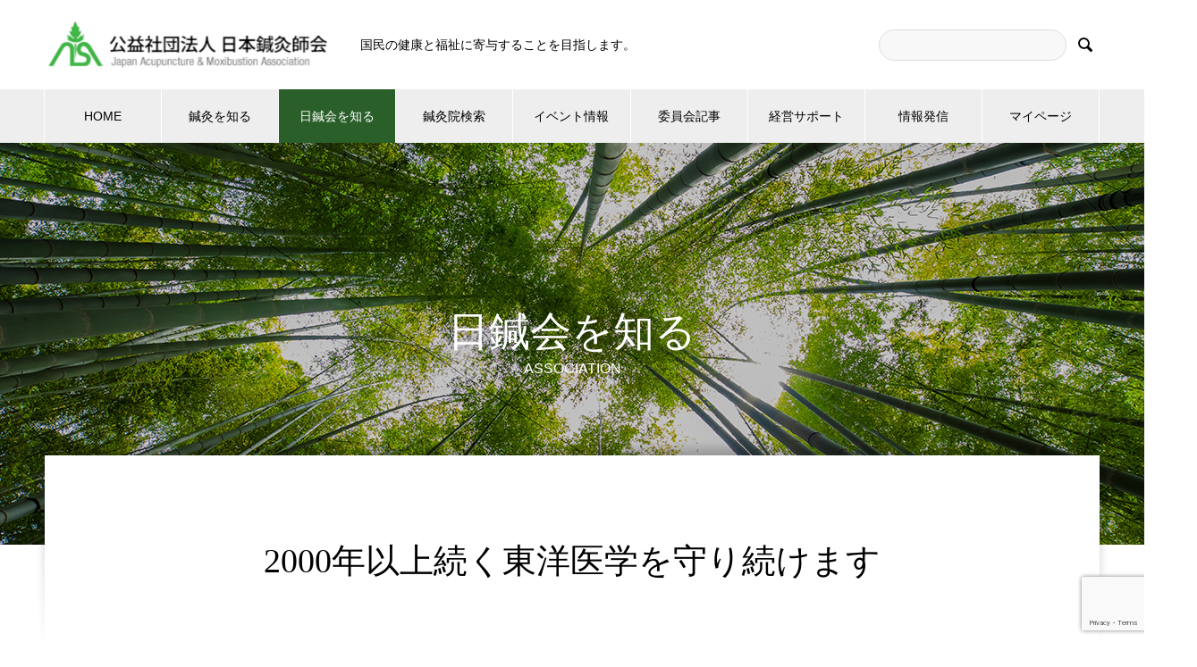

--- FILE ---
content_type: text/html; charset=UTF-8
request_url: https://www.harikyu.or.jp/association/
body_size: 11722
content:

<!DOCTYPE html>
<html lang="ja" prefix="og: http://ogp.me/ns#">
<head>
<meta charset="UTF-8">
  <meta name="viewport" content="width=device-width, initial-scale=1">
  <meta name="description" content="国民の健康と福祉に寄与することを目指します。">
  <title>日鍼会を知る - 公益社団法人 日本鍼灸師会</title>
<meta name='robots' content='max-image-preview:large' />

<!-- This site is optimized with the Yoast SEO plugin v13.4.1 - https://yoast.com/wordpress/plugins/seo/ -->
<meta name="description" content="公益社団法人 日本鍼灸師会「日鍼会を知る」のページです。このページでは日本鍼灸師会の紹介やご挨拶、倫理綱領、組織についてご紹介しています。"/>
<meta name="robots" content="max-snippet:-1, max-image-preview:large, max-video-preview:-1"/>
<link rel="canonical" href="https://www.harikyu.or.jp/association/" />
<meta property="og:locale" content="ja_JP" />
<meta property="og:type" content="object" />
<meta property="og:title" content="日鍼会を知る - 公益社団法人 日本鍼灸師会" />
<meta property="og:url" content="https://www.harikyu.or.jp/association/" />
<meta property="og:site_name" content="公益社団法人 日本鍼灸師会" />
<meta name="twitter:card" content="summary_large_image" />
<meta name="twitter:description" content="公益社団法人 日本鍼灸師会「日鍼会を知る」のページです。このページでは日本鍼灸師会の紹介やご挨拶、倫理綱領、組織についてご紹介しています。" />
<meta name="twitter:title" content="日鍼会を知る - 公益社団法人 日本鍼灸師会" />
<script type='application/ld+json' class='yoast-schema-graph yoast-schema-graph--main'>{"@context":"https://schema.org","@graph":[{"@type":"Organization","@id":"https://www.harikyu.or.jp/#organization","name":"\u516c\u76ca\u793e\u56e3\u6cd5\u4eba \u65e5\u672c\u937c\u7078\u5e2b\u4f1a","url":"https://www.harikyu.or.jp/","sameAs":["https://www.facebook.com/\u516c\u76ca\u793e\u56e3\u6cd5\u4eba-\u65e5\u672c\u937c\u7078\u5e2b\u4f1a-1500978123563534/"],"logo":{"@type":"ImageObject","@id":"https://www.harikyu.or.jp/#logo","inLanguage":"ja","url":"https://www.harikyu.or.jp/wps89n/wp-content/uploads/2020/04/video_thumnail.png","width":1436,"height":808,"caption":"\u516c\u76ca\u793e\u56e3\u6cd5\u4eba \u65e5\u672c\u937c\u7078\u5e2b\u4f1a"},"image":{"@id":"https://www.harikyu.or.jp/#logo"}},{"@type":"WebSite","@id":"https://www.harikyu.or.jp/#website","url":"https://www.harikyu.or.jp/","name":"\u516c\u76ca\u793e\u56e3\u6cd5\u4eba \u65e5\u672c\u937c\u7078\u5e2b\u4f1a","inLanguage":"ja","description":"\u56fd\u6c11\u306e\u5065\u5eb7\u3068\u798f\u7949\u306b\u5bc4\u4e0e\u3059\u308b\u3053\u3068\u3092\u76ee\u6307\u3057\u307e\u3059\u3002","publisher":{"@id":"https://www.harikyu.or.jp/#organization"},"potentialAction":[{"@type":"SearchAction","target":"https://www.harikyu.or.jp/?s={search_term_string}","query-input":"required name=search_term_string"}]},{"@type":"CollectionPage","@id":"https://www.harikyu.or.jp/association/#webpage","url":"https://www.harikyu.or.jp/association/","name":"\u65e5\u937c\u4f1a\u3092\u77e5\u308b - \u516c\u76ca\u793e\u56e3\u6cd5\u4eba \u65e5\u672c\u937c\u7078\u5e2b\u4f1a","isPartOf":{"@id":"https://www.harikyu.or.jp/#website"},"inLanguage":"ja","description":"\u516c\u76ca\u793e\u56e3\u6cd5\u4eba \u65e5\u672c\u937c\u7078\u5e2b\u4f1a\u300c\u65e5\u937c\u4f1a\u3092\u77e5\u308b\u300d\u306e\u30da\u30fc\u30b8\u3067\u3059\u3002\u3053\u306e\u30da\u30fc\u30b8\u3067\u306f\u65e5\u672c\u937c\u7078\u5e2b\u4f1a\u306e\u7d39\u4ecb\u3084\u3054\u6328\u62f6\u3001\u502b\u7406\u7db1\u9818\u3001\u7d44\u7e54\u306b\u3064\u3044\u3066\u3054\u7d39\u4ecb\u3057\u3066\u3044\u307e\u3059\u3002"}]}</script>
<!-- / Yoast SEO plugin. -->

<link rel='dns-prefetch' href='//www.google.com' />
<link rel='dns-prefetch' href='//www.googletagmanager.com' />
<link rel="alternate" type="application/rss+xml" title="公益社団法人 日本鍼灸師会 &raquo; フィード" href="https://www.harikyu.or.jp/feed/" />
<link rel="alternate" type="application/rss+xml" title="公益社団法人 日本鍼灸師会 &raquo; コメントフィード" href="https://www.harikyu.or.jp/comments/feed/" />
<link rel="alternate" type="application/rss+xml" title="公益社団法人 日本鍼灸師会 &raquo; 日鍼会を知る フィード" href="https://www.harikyu.or.jp/association/feed/" />
<link rel='stylesheet' id='sb_instagram_styles-css' href='https://www.harikyu.or.jp/wps89n/wp-content/plugins/instagram-feed/css/sbi-styles.min.css?ver=2.9.3.1' type='text/css' media='all' />
<link rel='stylesheet' id='wp-block-library-css' href='https://www.harikyu.or.jp/wps89n/wp-includes/css/dist/block-library/style.min.css?ver=6.1.9' type='text/css' media='all' />
<link rel='stylesheet' id='classic-theme-styles-css' href='https://www.harikyu.or.jp/wps89n/wp-includes/css/classic-themes.min.css?ver=1' type='text/css' media='all' />
<style id='global-styles-inline-css' type='text/css'>
body{--wp--preset--color--black: #000000;--wp--preset--color--cyan-bluish-gray: #abb8c3;--wp--preset--color--white: #ffffff;--wp--preset--color--pale-pink: #f78da7;--wp--preset--color--vivid-red: #cf2e2e;--wp--preset--color--luminous-vivid-orange: #ff6900;--wp--preset--color--luminous-vivid-amber: #fcb900;--wp--preset--color--light-green-cyan: #7bdcb5;--wp--preset--color--vivid-green-cyan: #00d084;--wp--preset--color--pale-cyan-blue: #8ed1fc;--wp--preset--color--vivid-cyan-blue: #0693e3;--wp--preset--color--vivid-purple: #9b51e0;--wp--preset--gradient--vivid-cyan-blue-to-vivid-purple: linear-gradient(135deg,rgba(6,147,227,1) 0%,rgb(155,81,224) 100%);--wp--preset--gradient--light-green-cyan-to-vivid-green-cyan: linear-gradient(135deg,rgb(122,220,180) 0%,rgb(0,208,130) 100%);--wp--preset--gradient--luminous-vivid-amber-to-luminous-vivid-orange: linear-gradient(135deg,rgba(252,185,0,1) 0%,rgba(255,105,0,1) 100%);--wp--preset--gradient--luminous-vivid-orange-to-vivid-red: linear-gradient(135deg,rgba(255,105,0,1) 0%,rgb(207,46,46) 100%);--wp--preset--gradient--very-light-gray-to-cyan-bluish-gray: linear-gradient(135deg,rgb(238,238,238) 0%,rgb(169,184,195) 100%);--wp--preset--gradient--cool-to-warm-spectrum: linear-gradient(135deg,rgb(74,234,220) 0%,rgb(151,120,209) 20%,rgb(207,42,186) 40%,rgb(238,44,130) 60%,rgb(251,105,98) 80%,rgb(254,248,76) 100%);--wp--preset--gradient--blush-light-purple: linear-gradient(135deg,rgb(255,206,236) 0%,rgb(152,150,240) 100%);--wp--preset--gradient--blush-bordeaux: linear-gradient(135deg,rgb(254,205,165) 0%,rgb(254,45,45) 50%,rgb(107,0,62) 100%);--wp--preset--gradient--luminous-dusk: linear-gradient(135deg,rgb(255,203,112) 0%,rgb(199,81,192) 50%,rgb(65,88,208) 100%);--wp--preset--gradient--pale-ocean: linear-gradient(135deg,rgb(255,245,203) 0%,rgb(182,227,212) 50%,rgb(51,167,181) 100%);--wp--preset--gradient--electric-grass: linear-gradient(135deg,rgb(202,248,128) 0%,rgb(113,206,126) 100%);--wp--preset--gradient--midnight: linear-gradient(135deg,rgb(2,3,129) 0%,rgb(40,116,252) 100%);--wp--preset--duotone--dark-grayscale: url('#wp-duotone-dark-grayscale');--wp--preset--duotone--grayscale: url('#wp-duotone-grayscale');--wp--preset--duotone--purple-yellow: url('#wp-duotone-purple-yellow');--wp--preset--duotone--blue-red: url('#wp-duotone-blue-red');--wp--preset--duotone--midnight: url('#wp-duotone-midnight');--wp--preset--duotone--magenta-yellow: url('#wp-duotone-magenta-yellow');--wp--preset--duotone--purple-green: url('#wp-duotone-purple-green');--wp--preset--duotone--blue-orange: url('#wp-duotone-blue-orange');--wp--preset--font-size--small: 13px;--wp--preset--font-size--medium: 20px;--wp--preset--font-size--large: 36px;--wp--preset--font-size--x-large: 42px;--wp--preset--spacing--20: 0.44rem;--wp--preset--spacing--30: 0.67rem;--wp--preset--spacing--40: 1rem;--wp--preset--spacing--50: 1.5rem;--wp--preset--spacing--60: 2.25rem;--wp--preset--spacing--70: 3.38rem;--wp--preset--spacing--80: 5.06rem;}:where(.is-layout-flex){gap: 0.5em;}body .is-layout-flow > .alignleft{float: left;margin-inline-start: 0;margin-inline-end: 2em;}body .is-layout-flow > .alignright{float: right;margin-inline-start: 2em;margin-inline-end: 0;}body .is-layout-flow > .aligncenter{margin-left: auto !important;margin-right: auto !important;}body .is-layout-constrained > .alignleft{float: left;margin-inline-start: 0;margin-inline-end: 2em;}body .is-layout-constrained > .alignright{float: right;margin-inline-start: 2em;margin-inline-end: 0;}body .is-layout-constrained > .aligncenter{margin-left: auto !important;margin-right: auto !important;}body .is-layout-constrained > :where(:not(.alignleft):not(.alignright):not(.alignfull)){max-width: var(--wp--style--global--content-size);margin-left: auto !important;margin-right: auto !important;}body .is-layout-constrained > .alignwide{max-width: var(--wp--style--global--wide-size);}body .is-layout-flex{display: flex;}body .is-layout-flex{flex-wrap: wrap;align-items: center;}body .is-layout-flex > *{margin: 0;}:where(.wp-block-columns.is-layout-flex){gap: 2em;}.has-black-color{color: var(--wp--preset--color--black) !important;}.has-cyan-bluish-gray-color{color: var(--wp--preset--color--cyan-bluish-gray) !important;}.has-white-color{color: var(--wp--preset--color--white) !important;}.has-pale-pink-color{color: var(--wp--preset--color--pale-pink) !important;}.has-vivid-red-color{color: var(--wp--preset--color--vivid-red) !important;}.has-luminous-vivid-orange-color{color: var(--wp--preset--color--luminous-vivid-orange) !important;}.has-luminous-vivid-amber-color{color: var(--wp--preset--color--luminous-vivid-amber) !important;}.has-light-green-cyan-color{color: var(--wp--preset--color--light-green-cyan) !important;}.has-vivid-green-cyan-color{color: var(--wp--preset--color--vivid-green-cyan) !important;}.has-pale-cyan-blue-color{color: var(--wp--preset--color--pale-cyan-blue) !important;}.has-vivid-cyan-blue-color{color: var(--wp--preset--color--vivid-cyan-blue) !important;}.has-vivid-purple-color{color: var(--wp--preset--color--vivid-purple) !important;}.has-black-background-color{background-color: var(--wp--preset--color--black) !important;}.has-cyan-bluish-gray-background-color{background-color: var(--wp--preset--color--cyan-bluish-gray) !important;}.has-white-background-color{background-color: var(--wp--preset--color--white) !important;}.has-pale-pink-background-color{background-color: var(--wp--preset--color--pale-pink) !important;}.has-vivid-red-background-color{background-color: var(--wp--preset--color--vivid-red) !important;}.has-luminous-vivid-orange-background-color{background-color: var(--wp--preset--color--luminous-vivid-orange) !important;}.has-luminous-vivid-amber-background-color{background-color: var(--wp--preset--color--luminous-vivid-amber) !important;}.has-light-green-cyan-background-color{background-color: var(--wp--preset--color--light-green-cyan) !important;}.has-vivid-green-cyan-background-color{background-color: var(--wp--preset--color--vivid-green-cyan) !important;}.has-pale-cyan-blue-background-color{background-color: var(--wp--preset--color--pale-cyan-blue) !important;}.has-vivid-cyan-blue-background-color{background-color: var(--wp--preset--color--vivid-cyan-blue) !important;}.has-vivid-purple-background-color{background-color: var(--wp--preset--color--vivid-purple) !important;}.has-black-border-color{border-color: var(--wp--preset--color--black) !important;}.has-cyan-bluish-gray-border-color{border-color: var(--wp--preset--color--cyan-bluish-gray) !important;}.has-white-border-color{border-color: var(--wp--preset--color--white) !important;}.has-pale-pink-border-color{border-color: var(--wp--preset--color--pale-pink) !important;}.has-vivid-red-border-color{border-color: var(--wp--preset--color--vivid-red) !important;}.has-luminous-vivid-orange-border-color{border-color: var(--wp--preset--color--luminous-vivid-orange) !important;}.has-luminous-vivid-amber-border-color{border-color: var(--wp--preset--color--luminous-vivid-amber) !important;}.has-light-green-cyan-border-color{border-color: var(--wp--preset--color--light-green-cyan) !important;}.has-vivid-green-cyan-border-color{border-color: var(--wp--preset--color--vivid-green-cyan) !important;}.has-pale-cyan-blue-border-color{border-color: var(--wp--preset--color--pale-cyan-blue) !important;}.has-vivid-cyan-blue-border-color{border-color: var(--wp--preset--color--vivid-cyan-blue) !important;}.has-vivid-purple-border-color{border-color: var(--wp--preset--color--vivid-purple) !important;}.has-vivid-cyan-blue-to-vivid-purple-gradient-background{background: var(--wp--preset--gradient--vivid-cyan-blue-to-vivid-purple) !important;}.has-light-green-cyan-to-vivid-green-cyan-gradient-background{background: var(--wp--preset--gradient--light-green-cyan-to-vivid-green-cyan) !important;}.has-luminous-vivid-amber-to-luminous-vivid-orange-gradient-background{background: var(--wp--preset--gradient--luminous-vivid-amber-to-luminous-vivid-orange) !important;}.has-luminous-vivid-orange-to-vivid-red-gradient-background{background: var(--wp--preset--gradient--luminous-vivid-orange-to-vivid-red) !important;}.has-very-light-gray-to-cyan-bluish-gray-gradient-background{background: var(--wp--preset--gradient--very-light-gray-to-cyan-bluish-gray) !important;}.has-cool-to-warm-spectrum-gradient-background{background: var(--wp--preset--gradient--cool-to-warm-spectrum) !important;}.has-blush-light-purple-gradient-background{background: var(--wp--preset--gradient--blush-light-purple) !important;}.has-blush-bordeaux-gradient-background{background: var(--wp--preset--gradient--blush-bordeaux) !important;}.has-luminous-dusk-gradient-background{background: var(--wp--preset--gradient--luminous-dusk) !important;}.has-pale-ocean-gradient-background{background: var(--wp--preset--gradient--pale-ocean) !important;}.has-electric-grass-gradient-background{background: var(--wp--preset--gradient--electric-grass) !important;}.has-midnight-gradient-background{background: var(--wp--preset--gradient--midnight) !important;}.has-small-font-size{font-size: var(--wp--preset--font-size--small) !important;}.has-medium-font-size{font-size: var(--wp--preset--font-size--medium) !important;}.has-large-font-size{font-size: var(--wp--preset--font-size--large) !important;}.has-x-large-font-size{font-size: var(--wp--preset--font-size--x-large) !important;}
.wp-block-navigation a:where(:not(.wp-element-button)){color: inherit;}
:where(.wp-block-columns.is-layout-flex){gap: 2em;}
.wp-block-pullquote{font-size: 1.5em;line-height: 1.6;}
</style>
<link rel='stylesheet' id='contact-form-7-css' href='https://www.harikyu.or.jp/wps89n/wp-content/plugins/contact-form-7/includes/css/styles.css?ver=5.1.7' type='text/css' media='all' />
<link rel='stylesheet' id='toc-screen-css' href='https://www.harikyu.or.jp/wps89n/wp-content/plugins/table-of-contents-plus/screen.min.css?ver=2002' type='text/css' media='all' />
<link rel='stylesheet' id='wp-show-posts-css' href='https://www.harikyu.or.jp/wps89n/wp-content/plugins/wp-show-posts/css/wp-show-posts-min.css?ver=1.1.3' type='text/css' media='all' />
<link rel='stylesheet' id='mimetypes-link-icons-css' href='https://www.harikyu.or.jp/wps89n/wp-content/plugins/mimetypes-link-icons/css/style.php?cssvars=bXRsaV9oZWlnaHQ9MjQmbXRsaV9pbWFnZV90eXBlPXBuZyZtdGxpX2xlZnRvcnJpZ2h0PWxlZnQ&#038;ver=3.0' type='text/css' media='all' />
<link rel='stylesheet' id='nano-style-css' href='https://www.harikyu.or.jp/wps89n/wp-content/themes/nano_tcd065/style.css?ver=1.3' type='text/css' media='all' />
<script type='text/javascript' src='https://www.harikyu.or.jp/wps89n/wp-includes/js/jquery/jquery.min.js?ver=3.6.1' id='jquery-core-js'></script>
<script type='text/javascript' src='https://www.harikyu.or.jp/wps89n/wp-includes/js/jquery/jquery-migrate.min.js?ver=3.3.2' id='jquery-migrate-js'></script>
<script type='text/javascript' src='https://www.googletagmanager.com/gtag/js?id=UA-191005739-1' id='google_gtagjs-js' async></script>
<script type='text/javascript' id='google_gtagjs-js-after'>
window.dataLayer = window.dataLayer || [];function gtag(){dataLayer.push(arguments);}
gtag("js", new Date());
gtag("set", "developer_id.dZTNiMT", true);
gtag("config", "UA-191005739-1", {"anonymize_ip":true});
</script>
<link rel="https://api.w.org/" href="https://www.harikyu.or.jp/wp-json/" /><meta name="generator" content="Site Kit by Google 1.27.0" /><link rel="stylesheet" href="https://www.harikyu.or.jp/wps89n/wp-content/plugins/kidolin_custom/kk.css" type="text/css" media="all" />
	<script src="https://www.harikyu.or.jp/wps89n/wp-content/plugins/kidolin_custom/kk.js"></script><style>
.c-comment__form-submit:hover,.p-cb__item-btn a,.c-pw__btn,.p-readmore__btn:hover,.p-page-links a:hover span,.p-page-links > span,.p-pager a:hover,.p-pager span,.p-pagetop:focus,.p-pagetop:hover,.p-widget__title{background: #2b5f2a}.p-breadcrumb__item{color: #2b5f2a}.widget_nav_menu a:hover,.p-article02 a:hover .p-article02__title{color: #0a3300}.p-entry__body a{color: #2b5f2a}body{font-family: "Segoe UI", Verdana, "游ゴシック", YuGothic, "Hiragino Kaku Gothic ProN", Meiryo, sans-serif}.c-logo,.p-page-header__title,.p-banner__title,.p-cover__title,.p-archive-header__title,.p-article05__title,.p-article09__title,.p-cb__item-title,.p-article11__title,.p-article12__title,.p-index-content01__title,.p-header-content__title,.p-megamenu01__item-list > li > a,.p-article13__title,.p-megamenu02__title,.p-cover__header-title{font-family: "Times New Roman", "游明朝", "Yu Mincho", "游明朝体", "YuMincho", "ヒラギノ明朝 Pro W3", "Hiragino Mincho Pro", "HiraMinProN-W3", "HGS明朝E", "ＭＳ Ｐ明朝", "MS PMincho", serif; font-weight: 500}.p-hover-effect--type1:hover img{-webkit-transform: scale(1.2);transform: scale(1.2)}.p-blog__title{color: #000000;font-size: 28px}.p-cat--74{color: #000000;border: 1px solid #000000}.p-cat--5{color: #1e73be;border: 1px solid #1e73be}.p-cat--11{color: #f756b7;border: 1px solid #f756b7}.p-cat--30{color: #dd3333;border: 1px solid #dd3333}.p-cat--32{color: #eeb122;border: 1px solid #eeb122}.p-cat--8{color: #dd9933;border: 1px solid #dd9933}.p-cat--53{color: #000000;border: 1px solid #000000}.p-cat--35{color: #ce30d1;border: 1px solid #ce30d1}.p-cat--29{color: #8224e3;border: 1px solid #8224e3}.p-cat--34{color: #1ebec9;border: 1px solid #1ebec9}.p-cat--31{color: #33a53c;border: 1px solid #33a53c}.p-cat--3{color: #1e73be;border: 1px solid #1e73be}.p-cat--9{color: #8224e3;border: 1px solid #8224e3}.p-cat--64{color: #dd3333;border: 1px solid #dd3333}.p-article04:hover a .p-article04__title{color: #146600}.p-article06__content{border-left: 4px solid #146600}.p-article06__title a:hover{color: #146600}.p-article06__cat:hover{background: #146600}.l-header{background: #ffffff}.l-header--fixed.is-active{background: #ffffff}.l-header__desc{color: #000000;font-size: 14px}.l-header__nav{background: #eeeeee}.p-global-nav > li > a,.p-menu-btn{color: #000000}.p-global-nav > li > a:hover,.p-global-nav > .current-menu-item > a{background: #2b5f2a;color: #ffffff}.p-global-nav .sub-menu a{background: #2b5f2a;color: #ffffff}.p-global-nav .sub-menu a:hover{background: #0a3300;color: #ffffff}.p-global-nav .menu-item-has-children > a > .p-global-nav__toggle::before{border-color: #000000}.p-megamenu02::before{background: #146600}.p-megamenu02__list a:hover .p-article13__title{color: #146600}.p-footer-banners{background: #f4f4f4}.p-info{background: #ffffff;color: #000000}.p-info__logo{font-size: 40px}.p-info__desc{color: #000000;font-size: 14px}.p-footer-widgets{background: #ffffff;color: #000000}.p-footer-widget__title{color: #2b5f2a}.p-footer-nav{background: #ffffff;color: #000000}.p-footer-nav a{color: #000000}.p-footer-nav a:hover{color: #2b5f2a}.p-copyright{background: #2b5f2a}.p-blog__title,.p-entry,.p-headline,.p-cat-list__title{border-top: 3px solid #146600}.p-works-entry__header{border-bottom: 3px solid #146600}.p-article01 a:hover .p-article01__title,.p-article03 a:hover .p-article03__title,.p-article05__link,.p-article08__title a:hover,.p-article09__link,.p-article07 a:hover .p-article07__title,.p-article10 a:hover .p-article10__title{color: #146600}.p-page-header,.p-list__item a::before,.p-cover__header,.p-works-entry__cat:hover,.p-service-cat-header{background: #146600}.p-page-header__title,.p-cover__header-title{color: #ffffff;font-size: 32px}.p-page-header__sub,.p-cover__header-sub{color: #ffffff;font-size: 16px}.p-cover{background-image: url(https://www.harikyu.or.jp/wps89n/wp-content/uploads/2020/05/1450_450_002.jpg)}.p-cover::before{background: rgba(0, 0, 0, 0.2)}.p-cover__title{color: #ffffff;font-size: 46px}.p-cover__sub{color: #ffffff}.p-archive-header__title{color: #000000;font-size: 38px}.p-archive-header__desc{color: #000000;font-size: 16px}.p-article05__title{color: #000000;font-size: 32px}.p-article05__sub{color: #000000;font-size: 16px}.p-article05__desc{color: #000000;font-size: 20px}@media screen and (max-width: 767px) {.p-blog__title{font-size: 24px}.p-list .is-current > a{color: #146600}.p-cover__title{font-size: 29px}.p-archive-header__title{font-size: 20px}.p-archive-header__desc{font-size: 14px}}@media screen and (max-width: 1199px) {.p-global-nav > li > a,.p-global-nav > li > a:hover{background: #ffffff;color: #000000}}@media screen and (max-width: 991px) {.p-page-header__title,.p-cover__header-title{font-size: 22px}.p-page-header__sub,.p-cover__header-sub{font-size: 14px}.p-article05__title{font-size: 24px}.p-article05__sub{font-size: 14px}.p-article05__desc{font-size: 16px}}.c-load--type1 { border: 3px solid rgba(43, 95, 42, 0.2); border-top-color: #2b5f2a; }
</style>
<link rel="icon" href="https://www.harikyu.or.jp/wps89n/wp-content/uploads/2020/02/cropped-icon-32x32.png" sizes="32x32" />
<link rel="icon" href="https://www.harikyu.or.jp/wps89n/wp-content/uploads/2020/02/cropped-icon-192x192.png" sizes="192x192" />
<link rel="apple-touch-icon" href="https://www.harikyu.or.jp/wps89n/wp-content/uploads/2020/02/cropped-icon-180x180.png" />
<meta name="msapplication-TileImage" content="https://www.harikyu.or.jp/wps89n/wp-content/uploads/2020/02/cropped-icon-270x270.png" />
		<style type="text/css" id="wp-custom-css">
			.p-list__item a {
    padding: 0 0 0 20px;
}
.p-list__item a:hover {
    padding-left: 2em;
}
.p-footer-widgets .widget_nav_menu li {
    margin: 12px 0 0;
}
.p-footer-widgets .widget_nav_menu li {
    line-height: 1.5em;
}
		</style>
			
<link rel='stylesheet' href='https://www.harikyu.or.jp/wps89n/wp-content/themes/nano_tcd065/k-style.css' type='text/css' media='all' />

	
</head>
<body class="archive post-type-archive post-type-archive-company">

  <div id="site_loader_overlay">
  <div id="site_loader_animation" class="c-load--type1">
      </div>
</div>

  <header id="js-header" class="l-header l-header--fixed">
    <div class="l-header__inner l-inner">

      <div class="l-header__logo c-logo">
    <a href="https://www.harikyu.or.jp/">
    <img src="https://www.harikyu.or.jp/wps89n/wp-content/uploads/2020/02/logo.png" alt="公益社団法人 日本鍼灸師会" width="323">
  </a>
  </div>

      <p class="l-header__desc">国民の健康と福祉に寄与することを目指します。</p>

            <form id="js-header__form" role="search" method="get" class="l-header__form" action="https://www.harikyu.or.jp/" _lpchecked="1">
		    <input id="js-header__form-input" class="l-header__form-input" type="text" value="" name="s" tabindex="-1">
        <button id="js-header__form-close" class="l-header__form-close p-close-btn" aria-hidden="true" type="button">閉じる</button>
      </form>
      <button id="js-header__search" class="l-header__search" aria-hidden="true">&#xe915;</button>
      
    </div>
    <button id="js-menu-btn" class="p-menu-btn c-menu-btn"></button>
    <nav id="js-header__nav" class="l-header__nav">
      <ul id="js-global-nav" class="p-global-nav l-inner"><li id="menu-item-52" class="menu-item menu-item-type-post_type menu-item-object-page menu-item-home menu-item-52"><a href="https://www.harikyu.or.jp/">HOME<span class="p-global-nav__toggle"></span></a></li>
<li id="menu-item-826" class="menu-item menu-item-type-post_type_archive menu-item-object-service menu-item-has-children menu-item-826"><a href="https://www.harikyu.or.jp/acupuncture/">鍼灸を知る<span class="p-global-nav__toggle"></span></a>
<ul class="sub-menu">
	<li id="menu-item-409" class="menu-item menu-item-type-taxonomy menu-item-object-service_category menu-item-409"><a href="https://www.harikyu.or.jp/acupuncture_category/acu-category1/">鍼灸とは<span class="p-global-nav__toggle"></span></a></li>
	<li id="menu-item-410" class="menu-item menu-item-type-taxonomy menu-item-object-service_category menu-item-410"><a href="https://www.harikyu.or.jp/acupuncture_category/acu-category2/">よくある質問<span class="p-global-nav__toggle"></span></a></li>
	<li id="menu-item-411" class="menu-item menu-item-type-taxonomy menu-item-object-service_category menu-item-411"><a href="https://www.harikyu.or.jp/acupuncture_category/acu-category3/">災害関連<span class="p-global-nav__toggle"></span></a></li>
	<li id="menu-item-412" class="menu-item menu-item-type-taxonomy menu-item-object-service_category menu-item-412"><a href="https://www.harikyu.or.jp/acupuncture_category/acu-category4/">けんこう定期便<span class="p-global-nav__toggle"></span></a></li>
	<li id="menu-item-413" class="menu-item menu-item-type-taxonomy menu-item-object-service_category menu-item-413"><a href="https://www.harikyu.or.jp/acupuncture_category/acu-category5/">出版物<span class="p-global-nav__toggle"></span></a></li>
</ul>
</li>
<li id="menu-item-276" class="menu-item menu-item-type-post_type_archive menu-item-object-company current-menu-item menu-item-has-children menu-item-276"><a href="https://www.harikyu.or.jp/association/" aria-current="page">日鍼会を知る<span class="p-global-nav__toggle"></span></a>
<ul class="sub-menu">
	<li id="menu-item-27" class="menu-item menu-item-type-post_type menu-item-object-company menu-item-27"><a href="https://www.harikyu.or.jp/association/about/">日鍼会とは<span class="p-global-nav__toggle"></span></a></li>
	<li id="menu-item-28" class="menu-item menu-item-type-post_type menu-item-object-company menu-item-28"><a href="https://www.harikyu.or.jp/association/greeting/">ご挨拶<span class="p-global-nav__toggle"></span></a></li>
	<li id="menu-item-29" class="menu-item menu-item-type-post_type menu-item-object-company menu-item-29"><a href="https://www.harikyu.or.jp/association/rule/">倫理綱領<span class="p-global-nav__toggle"></span></a></li>
	<li id="menu-item-1155" class="menu-item menu-item-type-post_type menu-item-object-page menu-item-has-children menu-item-1155"><a href="https://www.harikyu.or.jp/join/">入会案内<span class="p-global-nav__toggle"></span></a>
	<ul class="sub-menu">
		<li id="menu-item-1159" class="menu-item menu-item-type-post_type menu-item-object-page menu-item-1159"><a href="https://www.harikyu.or.jp/join/student/">鍼灸学校の学生の皆様へ<span class="p-global-nav__toggle"></span></a></li>
		<li id="menu-item-1158" class="menu-item menu-item-type-post_type menu-item-object-page menu-item-1158"><a href="https://www.harikyu.or.jp/join/guidance/">入会案内（特典/流れ）<span class="p-global-nav__toggle"></span></a></li>
		<li id="menu-item-1157" class="menu-item menu-item-type-post_type menu-item-object-page menu-item-1157"><a href="https://www.harikyu.or.jp/join/join-now/">JOIN NOW<span class="p-global-nav__toggle"></span></a></li>
		<li id="menu-item-1156" class="menu-item menu-item-type-post_type menu-item-object-page menu-item-1156"><a href="https://www.harikyu.or.jp/join/join-sub/">準会員申込のご案内<span class="p-global-nav__toggle"></span></a></li>
	</ul>
</li>
	<li id="menu-item-30" class="menu-item menu-item-type-post_type menu-item-object-company menu-item-30"><a href="https://www.harikyu.or.jp/association/organization/">組織<span class="p-global-nav__toggle"></span></a></li>
	<li id="menu-item-9780" class="menu-item menu-item-type-custom menu-item-object-custom menu-item-9780"><a href="https://www.harikyu.or.jp/9574/">委員会活動<span class="p-global-nav__toggle"></span></a></li>
	<li id="menu-item-7529" class="menu-item menu-item-type-post_type menu-item-object-page menu-item-7529"><a href="https://www.harikyu.or.jp/prefact/">都道府県鍼灸師会公益活動<span class="p-global-nav__toggle"></span></a></li>
	<li id="menu-item-7210" class="menu-item menu-item-type-post_type menu-item-object-page menu-item-7210"><a href="https://www.harikyu.or.jp/contact/">全国師会事務所連絡先<span class="p-global-nav__toggle"></span></a></li>
	<li id="menu-item-7208" class="menu-item menu-item-type-post_type menu-item-object-page menu-item-7208"><a href="https://www.harikyu.or.jp/access/">アクセス<span class="p-global-nav__toggle"></span></a></li>
	<li id="menu-item-7209" class="menu-item menu-item-type-post_type menu-item-object-page menu-item-7209"><a href="https://www.harikyu.or.jp/inquiry/">お問い合わせ<span class="p-global-nav__toggle"></span></a></li>
</ul>
</li>
<li id="menu-item-8569" class="menu-item menu-item-type-custom menu-item-object-custom menu-item-8569"><a target="_blank" rel="noopener" href="https://www.hariq.net/">鍼灸院検索<span class="p-global-nav__toggle"></span></a></li>
<li id="menu-item-275" class="menu-item menu-item-type-post_type_archive menu-item-object-works menu-item-has-children menu-item-275"><a href="https://www.harikyu.or.jp/events/">イベント情報<span class="p-global-nav__toggle"></span></a>
<ul class="sub-menu">
	<li id="menu-item-129" class="menu-item menu-item-type-taxonomy menu-item-object-works_category menu-item-129"><a href="https://www.harikyu.or.jp/works_category/national-convention/">全国大会<span class="p-global-nav__toggle"></span></a></li>
	<li id="menu-item-130" class="menu-item menu-item-type-taxonomy menu-item-object-works_category menu-item-130"><a href="https://www.harikyu.or.jp/works_category/elearning/">Eラーニング<span class="p-global-nav__toggle"></span></a></li>
	<li id="menu-item-131" class="menu-item menu-item-type-taxonomy menu-item-object-works_category menu-item-131"><a href="https://www.harikyu.or.jp/works_category/seminar/">講習会<span class="p-global-nav__toggle"></span></a></li>
	<li id="menu-item-132" class="menu-item menu-item-type-taxonomy menu-item-object-works_category menu-item-132"><a href="https://www.harikyu.or.jp/works_category/other/">各種イベント<span class="p-global-nav__toggle"></span></a></li>
</ul>
</li>
<li id="menu-item-873" class="menu-item menu-item-type-post_type menu-item-object-page current_page_parent menu-item-has-children menu-item-873"><a href="https://www.harikyu.or.jp/blog/">委員会記事<span class="p-global-nav__toggle"></span></a>
<ul class="sub-menu">
	<li id="menu-item-210" class="menu-item menu-item-type-taxonomy menu-item-object-category menu-item-210"><a href="https://www.harikyu.or.jp/category/category2/">研修・学術委員会<span class="p-global-nav__toggle"></span></a></li>
	<li id="menu-item-208" class="menu-item menu-item-type-taxonomy menu-item-object-category menu-item-208"><a href="https://www.harikyu.or.jp/category/category4/">健保委員会<span class="p-global-nav__toggle"></span></a></li>
	<li id="menu-item-206" class="menu-item menu-item-type-taxonomy menu-item-object-category menu-item-206"><a href="https://www.harikyu.or.jp/category/category6/">スポーツ鍼灸委員会<span class="p-global-nav__toggle"></span></a></li>
	<li id="menu-item-204" class="menu-item menu-item-type-taxonomy menu-item-object-category menu-item-204"><a href="https://www.harikyu.or.jp/category/category8/">危機管理委員会<span class="p-global-nav__toggle"></span></a></li>
	<li id="menu-item-209" class="menu-item menu-item-type-taxonomy menu-item-object-category menu-item-209"><a href="https://www.harikyu.or.jp/category/category3/">地域ケア推進委員会<span class="p-global-nav__toggle"></span></a></li>
	<li id="menu-item-5291" class="menu-item menu-item-type-taxonomy menu-item-object-category menu-item-5291"><a href="https://www.harikyu.or.jp/category/category1/">広報普及IT委員会<span class="p-global-nav__toggle"></span></a></li>
	<li id="menu-item-201" class="menu-item menu-item-type-taxonomy menu-item-object-category menu-item-201"><a href="https://www.harikyu.or.jp/category/category11/">国際委員会<span class="p-global-nav__toggle"></span></a></li>
	<li id="menu-item-207" class="menu-item menu-item-type-taxonomy menu-item-object-category menu-item-207"><a href="https://www.harikyu.or.jp/category/category5/">組織委員会<span class="p-global-nav__toggle"></span></a></li>
	<li id="menu-item-202" class="menu-item menu-item-type-taxonomy menu-item-object-category menu-item-202"><a href="https://www.harikyu.or.jp/category/category10/">青年委員会<span class="p-global-nav__toggle"></span></a></li>
	<li id="menu-item-205" class="menu-item menu-item-type-taxonomy menu-item-object-category menu-item-205"><a href="https://www.harikyu.or.jp/category/category7/">法人管理委員会<span class="p-global-nav__toggle"></span></a></li>
</ul>
</li>
<li id="menu-item-71" class="menu-item menu-item-type-post_type menu-item-object-page menu-item-has-children menu-item-71"><a href="https://www.harikyu.or.jp/support/">経営サポート<span class="p-global-nav__toggle"></span></a>
<ul class="sub-menu">
	<li id="menu-item-7243" class="menu-item menu-item-type-custom menu-item-object-custom menu-item-7243"><a href="https://www.harikyu.or.jp/support/#joho">各種情報<span class="p-global-nav__toggle"></span></a></li>
	<li id="menu-item-7244" class="menu-item menu-item-type-custom menu-item-object-custom menu-item-7244"><a href="https://www.harikyu.or.jp/support/#shinsei">各種申請<span class="p-global-nav__toggle"></span></a></li>
	<li id="menu-item-7242" class="menu-item menu-item-type-custom menu-item-object-custom menu-item-7242"><a target="_blank" rel="noopener" href="http://db.hariq.net/index.html">レセプト対応電子カルテ<span class="p-global-nav__toggle"></span></a></li>
	<li id="menu-item-7241" class="menu-item menu-item-type-custom menu-item-object-custom menu-item-7241"><a target="_blank" rel="noopener" href="https://www.hariq.net/">鍼灸院検索<span class="p-global-nav__toggle"></span></a></li>
</ul>
</li>
<li id="menu-item-9145" class="menu-item menu-item-type-post_type menu-item-object-page menu-item-has-children menu-item-9145"><a href="https://www.harikyu.or.jp/link/">情報発信<span class="p-global-nav__toggle"></span></a>
<ul class="sub-menu">
	<li id="menu-item-7212" class="menu-item menu-item-type-post_type menu-item-object-page menu-item-7212"><a href="https://www.harikyu.or.jp/link/">関連リンク<span class="p-global-nav__toggle"></span></a></li>
	<li id="menu-item-7213" class="menu-item menu-item-type-post_type menu-item-object-page menu-item-7213"><a href="https://www.harikyu.or.jp/mail-magazine/">メールマガジン<span class="p-global-nav__toggle"></span></a></li>
	<li id="menu-item-7234" class="menu-item menu-item-type-custom menu-item-object-custom menu-item-7234"><a target="_blank" rel="noopener" href="https://www.facebook.com/people/%E5%85%AC%E7%9B%8A%E7%A4%BE%E5%9B%A3%E6%B3%95%E4%BA%BA-%E6%97%A5%E6%9C%AC%E9%8D%BC%E7%81%B8%E5%B8%AB%E4%BC%9A/100057107634076/">Facebook<span class="p-global-nav__toggle"></span></a></li>
	<li id="menu-item-7235" class="menu-item menu-item-type-custom menu-item-object-custom menu-item-7235"><a target="_blank" rel="noopener" href="https://www.instagram.com/nihon_89.official/?hl=ja">インスタグラム<span class="p-global-nav__toggle"></span></a></li>
</ul>
</li>
<li id="menu-item-8403" class="menu-item menu-item-type-custom menu-item-object-custom menu-item-has-children menu-item-8403"><a target="_blank" rel="noopener" href="https://harikyu.page/">マイページ<span class="p-global-nav__toggle"></span></a>
<ul class="sub-menu">
	<li id="menu-item-8547" class="menu-item menu-item-type-custom menu-item-object-custom menu-item-8547"><a target="_blank" rel="noopener" href="https://harikyu.page/usces-member?usces_page=login">マイページログイン<span class="p-global-nav__toggle"></span></a></li>
	<li id="menu-item-11178" class="menu-item menu-item-type-custom menu-item-object-custom menu-item-11178"><a target="_blank" rel="noopener" href="https://harikyu.page/members-page">会員限定ページ<span class="p-global-nav__toggle"></span></a></li>
</ul>
</li>
</ul>      <button id="js-header__nav-close" class="l-header__nav-close p-close-btn">閉じる</button>
    </nav>

    
  </header>
  <main class="l-main">
		<div class="l-contents l-contents--no-border">
  <header class="p-cover">
    <div class="p-cover__header">
    <span class="p-cover__header-title">日鍼会を知る</span>
    <span class="p-cover__header-sub">ASSOCIATION</span>
  </div>
    <div class="p-cover__inner">
    <h1 class="p-cover__title">日鍼会を知る</h1>
    <p class="p-cover__sub">ASSOCIATION</p>
  </div>
</header>
  <div class="l-contents__inner l-inner">
    <div class="l-primary">

      <div class="p-archive-header">
  <h2 class="p-archive-header__title">2000年以上続く東洋医学を守り続けます</h2>
  <p class="p-archive-header__desc"></p>
</div>

      <div class="p-company-list">
                <article class="p-company-list__item p-article05">
          <a href="https://www.harikyu.or.jp/association/about/">
            <img width="1180" height="480" src="https://www.harikyu.or.jp/wps89n/wp-content/uploads/2020/02/1180_480_011.jpg" class="p-article05__img wp-post-image" alt="" decoding="async" srcset="https://www.harikyu.or.jp/wps89n/wp-content/uploads/2020/02/1180_480_011.jpg 1180w, https://www.harikyu.or.jp/wps89n/wp-content/uploads/2020/02/1180_480_011-300x122.jpg 300w, https://www.harikyu.or.jp/wps89n/wp-content/uploads/2020/02/1180_480_011-1024x417.jpg 1024w, https://www.harikyu.or.jp/wps89n/wp-content/uploads/2020/02/1180_480_011-768x312.jpg 768w" sizes="(max-width: 1180px) 100vw, 1180px" />            <div class="p-article05__content">
              <h3 class="p-article05__title">日鍼会とは</h3>
              <p class="p-article05__sub">About</p>
              <p class="p-article05__desc"></p>
              <p class="p-article05__link">日鍼会とは</p>
            </div>
          </a>
        </article>
                <article class="p-company-list__item p-article05 p-article05--rev">
          <a href="https://www.harikyu.or.jp/association/greeting/">
            <img width="1180" height="480" src="https://www.harikyu.or.jp/wps89n/wp-content/uploads/2020/02/1180_480_022.jpg" class="p-article05__img wp-post-image" alt="" decoding="async" loading="lazy" srcset="https://www.harikyu.or.jp/wps89n/wp-content/uploads/2020/02/1180_480_022.jpg 1180w, https://www.harikyu.or.jp/wps89n/wp-content/uploads/2020/02/1180_480_022-300x122.jpg 300w, https://www.harikyu.or.jp/wps89n/wp-content/uploads/2020/02/1180_480_022-1024x417.jpg 1024w, https://www.harikyu.or.jp/wps89n/wp-content/uploads/2020/02/1180_480_022-768x312.jpg 768w" sizes="(max-width: 1180px) 100vw, 1180px" />            <div class="p-article05__content">
              <h3 class="p-article05__title">ご挨拶</h3>
              <p class="p-article05__sub">Greeting</p>
              <p class="p-article05__desc"></p>
              <p class="p-article05__link">ご挨拶</p>
            </div>
          </a>
        </article>
                <article class="p-company-list__item p-article05">
          <a href="https://www.harikyu.or.jp/association/rule/">
            <img width="1180" height="480" src="https://www.harikyu.or.jp/wps89n/wp-content/uploads/2020/02/1180_480_033-1.jpg" class="p-article05__img wp-post-image" alt="" decoding="async" loading="lazy" srcset="https://www.harikyu.or.jp/wps89n/wp-content/uploads/2020/02/1180_480_033-1.jpg 1180w, https://www.harikyu.or.jp/wps89n/wp-content/uploads/2020/02/1180_480_033-1-300x122.jpg 300w, https://www.harikyu.or.jp/wps89n/wp-content/uploads/2020/02/1180_480_033-1-1024x417.jpg 1024w, https://www.harikyu.or.jp/wps89n/wp-content/uploads/2020/02/1180_480_033-1-768x312.jpg 768w" sizes="(max-width: 1180px) 100vw, 1180px" />            <div class="p-article05__content">
              <h3 class="p-article05__title">倫理綱領</h3>
              <p class="p-article05__sub">Rule</p>
              <p class="p-article05__desc"></p>
              <p class="p-article05__link">倫理綱領</p>
            </div>
          </a>
        </article>
                <article class="p-company-list__item p-article05 p-article05--rev">
          <a href="https://www.harikyu.or.jp/association/organization/">
            <img width="1180" height="480" src="https://www.harikyu.or.jp/wps89n/wp-content/uploads/2019/02/1180_480_055.jpg" class="p-article05__img wp-post-image" alt="" decoding="async" loading="lazy" srcset="https://www.harikyu.or.jp/wps89n/wp-content/uploads/2019/02/1180_480_055.jpg 1180w, https://www.harikyu.or.jp/wps89n/wp-content/uploads/2019/02/1180_480_055-300x122.jpg 300w, https://www.harikyu.or.jp/wps89n/wp-content/uploads/2019/02/1180_480_055-1024x417.jpg 1024w, https://www.harikyu.or.jp/wps89n/wp-content/uploads/2019/02/1180_480_055-768x312.jpg 768w" sizes="(max-width: 1180px) 100vw, 1180px" />            <div class="p-article05__content">
              <h3 class="p-article05__title">組織</h3>
              <p class="p-article05__sub">Organization</p>
              <p class="p-article05__desc"></p>
              <p class="p-article05__link">組織</p>
            </div>
          </a>
        </article>
              </div>
    </div><!-- /.l-primary -->
  </div>
</div>
  </main>
  <footer class="l-footer">

        <div class="p-footer-banners">
      <ul class="p-footer-banners__list l-inner">

        <li class="p-footer-banners__list-item p-banner p-banner--lg"><a href="https://www.harikyu.or.jp/mail-magazine/"><div class="p-banner__content" style="background: linear-gradient(to right, rgba(0,0,0, 0.75) 0%, transparent 75%);"><p>メールマガジン</p></div><img width="740" height="280" src="https://www.harikyu.or.jp/wps89n/wp-content/uploads/2020/05/1450_450_004-740x280.jpg" class="attachment-size5 size-size5" alt="" decoding="async" loading="lazy" /></a></li><li class="p-footer-banners__list-item p-banner p-banner--lg"><a href="https://www.harikyu.or.jp/join/"><div class="p-banner__content" style="background: linear-gradient(to right, rgba(0,0,0, 0.75) 0%, transparent 75%);"><p>入会案内</p></div><img width="740" height="280" src="https://www.harikyu.or.jp/wps89n/wp-content/uploads/2020/05/1450_450_009-740x280.jpg" class="attachment-size5 size-size5" alt="" decoding="async" loading="lazy" /></a></li><li class="p-footer-banners__list-item p-banner p-banner--lg"><a href="https://www.harikyu.or.jp/contact/"><div class="p-banner__content" style="background: linear-gradient(to right, rgba(0,0,0, 0.75) 0%, transparent 75%);"><p>全国師会事務所の連絡先</p></div><img width="740" height="280" src="https://www.harikyu.or.jp/wps89n/wp-content/uploads/2020/05/1450_450_013-740x280.jpg" class="attachment-size5 size-size5" alt="" decoding="async" loading="lazy" /></a></li>
      </ul>
    </div>
    
    <div class="p-info">
      <div class="p-info__inner l-inner">

        <div class="p-info__logo c-logo">
    <a href="https://www.harikyu.or.jp/">
  <img src="https://www.harikyu.or.jp/wps89n/wp-content/uploads/2020/02/logo.png" alt="公益社団法人 日本鍼灸師会" width="323">
  </a>
  </div>

        <p class="p-info__desc">〒170-0005 東京都豊島区南大塚3-44-14 2階　Tel：03-5944-5089　Fax：03-5944-5087</p>

	      <ul class="p-social-nav">
                                                            	      </ul>
      </div>
    </div>
        <div class="p-footer-widgets">
      <div class="p-footer-widgets__inner l-inner">
        <div class="p-footer-widgets__item p-footer-widget widget_nav_menu" id="nav_menu-2">
<div class="menu-ft-%e9%8d%bc%e7%81%b8%e3%82%92%e7%9f%a5%e3%82%8b-container"><ul id="menu-ft-%e9%8d%bc%e7%81%b8%e3%82%92%e7%9f%a5%e3%82%8b" class="menu"><li id="menu-item-134" class="menu-item menu-item-type-post_type menu-item-object-page menu-item-has-children menu-item-134"><a href="https://www.harikyu.or.jp/acupuncture/"><h2 class="p-footer-widget__title">鍼灸を知る</h2></a>
<ul class="sub-menu">
	<li id="menu-item-425" class="menu-item menu-item-type-taxonomy menu-item-object-service_category menu-item-425"><a href="https://www.harikyu.or.jp/acupuncture_category/acu-category1/">鍼灸とは</a></li>
	<li id="menu-item-426" class="menu-item menu-item-type-taxonomy menu-item-object-service_category menu-item-426"><a href="https://www.harikyu.or.jp/acupuncture_category/acu-category2/">よくある質問</a></li>
	<li id="menu-item-427" class="menu-item menu-item-type-taxonomy menu-item-object-service_category menu-item-427"><a href="https://www.harikyu.or.jp/acupuncture_category/acu-category3/">災害関連</a></li>
	<li id="menu-item-428" class="menu-item menu-item-type-taxonomy menu-item-object-service_category menu-item-428"><a href="https://www.harikyu.or.jp/acupuncture_category/acu-category4/">けんこう定期便</a></li>
	<li id="menu-item-429" class="menu-item menu-item-type-taxonomy menu-item-object-service_category menu-item-429"><a href="https://www.harikyu.or.jp/acupuncture_category/acu-category5/">出版物</a></li>
</ul>
</li>
</ul></div></div>
<div class="p-footer-widgets__item p-footer-widget widget_nav_menu" id="nav_menu-3">
<div class="menu-ft-%e6%97%a5%e9%8d%bc%e4%bc%9a%e3%82%92%e7%9f%a5%e3%82%8b-container"><ul id="menu-ft-%e6%97%a5%e9%8d%bc%e4%bc%9a%e3%82%92%e7%9f%a5%e3%82%8b" class="menu"><li id="menu-item-148" class="menu-item menu-item-type-post_type menu-item-object-page menu-item-has-children menu-item-148"><a href="https://www.harikyu.or.jp/association/"><h2 class="p-footer-widget__title">日鍼会を知る</h2></a>
<ul class="sub-menu">
	<li id="menu-item-150" class="menu-item menu-item-type-post_type menu-item-object-company menu-item-150"><a href="https://www.harikyu.or.jp/association/about/">日鍼会とは</a></li>
	<li id="menu-item-151" class="menu-item menu-item-type-post_type menu-item-object-company menu-item-151"><a href="https://www.harikyu.or.jp/association/greeting/">ご挨拶</a></li>
	<li id="menu-item-152" class="menu-item menu-item-type-post_type menu-item-object-company menu-item-152"><a href="https://www.harikyu.or.jp/association/rule/">倫理綱領</a></li>
	<li id="menu-item-153" class="menu-item menu-item-type-post_type menu-item-object-company menu-item-153"><a href="https://www.harikyu.or.jp/association/organization/">組織</a></li>
	<li id="menu-item-7530" class="menu-item menu-item-type-post_type menu-item-object-page menu-item-7530"><a href="https://www.harikyu.or.jp/prefact/">都道府県鍼灸師会公益活動</a></li>
	<li id="menu-item-7217" class="menu-item menu-item-type-post_type menu-item-object-page menu-item-7217"><a href="https://www.harikyu.or.jp/contact/">全国師会事務所連絡先</a></li>
	<li id="menu-item-7215" class="menu-item menu-item-type-post_type menu-item-object-page menu-item-7215"><a href="https://www.harikyu.or.jp/access/">アクセス</a></li>
	<li id="menu-item-7216" class="menu-item menu-item-type-post_type menu-item-object-page menu-item-7216"><a href="https://www.harikyu.or.jp/inquiry/">お問い合わせ</a></li>
</ul>
</li>
</ul></div></div>
<div class="p-footer-widgets__item p-footer-widget widget_nav_menu" id="nav_menu-4">
<div class="menu-ft-%e3%82%a4%e3%83%99%e3%83%b3%e3%83%88%e6%83%85%e5%a0%b1-container"><ul id="menu-ft-%e3%82%a4%e3%83%99%e3%83%b3%e3%83%88%e6%83%85%e5%a0%b1" class="menu"><li id="menu-item-154" class="menu-item menu-item-type-post_type menu-item-object-page menu-item-has-children menu-item-154"><a href="https://www.harikyu.or.jp/events/"><h2 class="p-footer-widget__title">イベント情報</h2></a>
<ul class="sub-menu">
	<li id="menu-item-155" class="menu-item menu-item-type-taxonomy menu-item-object-works_category menu-item-155"><a href="https://www.harikyu.or.jp/works_category/national-convention/">全国大会</a></li>
	<li id="menu-item-156" class="menu-item menu-item-type-taxonomy menu-item-object-works_category menu-item-156"><a href="https://www.harikyu.or.jp/works_category/elearning/">Eラーニング</a></li>
	<li id="menu-item-157" class="menu-item menu-item-type-taxonomy menu-item-object-works_category menu-item-157"><a href="https://www.harikyu.or.jp/works_category/seminar/">講習会</a></li>
	<li id="menu-item-158" class="menu-item menu-item-type-taxonomy menu-item-object-works_category menu-item-158"><a href="https://www.harikyu.or.jp/works_category/other/">各種イベント</a></li>
</ul>
</li>
</ul></div></div>
<div class="p-footer-widgets__item p-footer-widget widget_nav_menu" id="nav_menu-7">
<div class="menu-ft-%e5%a7%94%e5%93%a1%e4%bc%9a%e3%83%96%e3%83%ad%e3%82%b0-container"><ul id="menu-ft-%e5%a7%94%e5%93%a1%e4%bc%9a%e3%83%96%e3%83%ad%e3%82%b0" class="menu"><li id="menu-item-300" class="menu-item menu-item-type-post_type menu-item-object-page current_page_parent menu-item-has-children menu-item-300"><a href="https://www.harikyu.or.jp/blog/"><h2 class="p-footer-widget__title">委員会記事</h2></a>
<ul class="sub-menu">
	<li id="menu-item-302" class="menu-item menu-item-type-taxonomy menu-item-object-category menu-item-302"><a href="https://www.harikyu.or.jp/category/category2/">研修・学術委員会</a></li>
	<li id="menu-item-304" class="menu-item menu-item-type-taxonomy menu-item-object-category menu-item-304"><a href="https://www.harikyu.or.jp/category/category4/">健保委員会</a></li>
	<li id="menu-item-306" class="menu-item menu-item-type-taxonomy menu-item-object-category menu-item-306"><a href="https://www.harikyu.or.jp/category/category6/">スポーツ鍼灸委員会</a></li>
	<li id="menu-item-308" class="menu-item menu-item-type-taxonomy menu-item-object-category menu-item-308"><a href="https://www.harikyu.or.jp/category/category8/">危機管理委員会</a></li>
	<li id="menu-item-303" class="menu-item menu-item-type-taxonomy menu-item-object-category menu-item-303"><a href="https://www.harikyu.or.jp/category/category3/">地域ケア推進委員会</a></li>
	<li id="menu-item-5290" class="menu-item menu-item-type-taxonomy menu-item-object-category menu-item-5290"><a href="https://www.harikyu.or.jp/category/category1/">広報普及IT委員会</a></li>
	<li id="menu-item-311" class="menu-item menu-item-type-taxonomy menu-item-object-category menu-item-311"><a href="https://www.harikyu.or.jp/category/category11/">国際委員会</a></li>
	<li id="menu-item-305" class="menu-item menu-item-type-taxonomy menu-item-object-category menu-item-305"><a href="https://www.harikyu.or.jp/category/category5/">組織委員会</a></li>
	<li id="menu-item-310" class="menu-item menu-item-type-taxonomy menu-item-object-category menu-item-310"><a href="https://www.harikyu.or.jp/category/category10/">青年委員会</a></li>
	<li id="menu-item-307" class="menu-item menu-item-type-taxonomy menu-item-object-category menu-item-307"><a href="https://www.harikyu.or.jp/category/category7/">法人管理委員会</a></li>
</ul>
</li>
</ul></div></div>
<div class="p-footer-widgets__item p-footer-widget widget_nav_menu" id="nav_menu-6">
<div class="menu-ft-%e7%b5%8c%e5%96%b6%e3%82%b5%e3%83%9d%e3%83%bc%e3%83%88new-container"><ul id="menu-ft-%e7%b5%8c%e5%96%b6%e3%82%b5%e3%83%9d%e3%83%bc%e3%83%88new" class="menu"><li id="menu-item-1148" class="menu-item menu-item-type-post_type menu-item-object-page menu-item-has-children menu-item-1148"><a href="https://www.harikyu.or.jp/support/"><h2 class="p-footer-widget__title">経営サポート</h2></a>
<ul class="sub-menu">
	<li id="menu-item-7245" class="menu-item menu-item-type-custom menu-item-object-custom menu-item-7245"><a href="https://www.harikyu.or.jp/support/#joho">各種情報</a></li>
	<li id="menu-item-7246" class="menu-item menu-item-type-custom menu-item-object-custom menu-item-7246"><a href="https://www.harikyu.or.jp/support/#shinsei">各種申請</a></li>
	<li id="menu-item-7247" class="menu-item menu-item-type-custom menu-item-object-custom menu-item-7247"><a target="_blank" rel="noopener" href="http://db.hariq.net/index.html">レセプト対応電子カルテ</a></li>
	<li id="menu-item-7249" class="menu-item menu-item-type-custom menu-item-object-custom menu-item-7249"><a target="_blank" rel="noopener" href="https://www.hariq.net/">鍼灸院検索</a></li>
</ul>
</li>
</ul></div></div>
<div class="p-footer-widgets__item p-footer-widget widget_nav_menu" id="nav_menu-14">
<div class="menu-ft-%e5%85%a5%e4%bc%9a%e6%a1%88%e5%86%85-container"><ul id="menu-ft-%e5%85%a5%e4%bc%9a%e6%a1%88%e5%86%85" class="menu"><li id="menu-item-1150" class="menu-item menu-item-type-post_type menu-item-object-page menu-item-has-children menu-item-1150"><a href="https://www.harikyu.or.jp/join/"><h2 class="p-footer-widget__title">入会案内</h2></a>
<ul class="sub-menu">
	<li id="menu-item-1154" class="menu-item menu-item-type-post_type menu-item-object-page menu-item-1154"><a href="https://www.harikyu.or.jp/join/student/">鍼灸学校の学生の皆様へ</a></li>
	<li id="menu-item-1153" class="menu-item menu-item-type-post_type menu-item-object-page menu-item-1153"><a href="https://www.harikyu.or.jp/join/guidance/">入会案内（特典/流れ）</a></li>
	<li id="menu-item-1152" class="menu-item menu-item-type-post_type menu-item-object-page menu-item-1152"><a href="https://www.harikyu.or.jp/join/join-now/">JOIN NOW</a></li>
	<li id="menu-item-1151" class="menu-item menu-item-type-post_type menu-item-object-page menu-item-1151"><a href="https://www.harikyu.or.jp/join/join-sub/">準会員申込のご案内</a></li>
</ul>
</li>
</ul></div></div>
<div class="p-footer-widgets__item p-footer-widget widget_nav_menu" id="nav_menu-18">
<div class="menu-ft-%e5%90%84%e7%a8%ae%e6%83%85%e5%a0%b1-container"><ul id="menu-ft-%e5%90%84%e7%a8%ae%e6%83%85%e5%a0%b1" class="menu"><li id="menu-item-7218" class="menu-item menu-item-type-post_type menu-item-object-page menu-item-has-children menu-item-7218"><a href="https://www.harikyu.or.jp/link/"><h2 class="p-footer-widget__title">情報発信</h2></a>
<ul class="sub-menu">
	<li id="menu-item-7220" class="menu-item menu-item-type-post_type menu-item-object-page menu-item-7220"><a href="https://www.harikyu.or.jp/link/">関連リンク</a></li>
	<li id="menu-item-7219" class="menu-item menu-item-type-post_type menu-item-object-page menu-item-7219"><a href="https://www.harikyu.or.jp/mail-magazine/">メールマガジン</a></li>
	<li id="menu-item-7236" class="menu-item menu-item-type-custom menu-item-object-custom menu-item-7236"><a target="_blank" rel="noopener" href="https://www.facebook.com/people/%E5%85%AC%E7%9B%8A%E7%A4%BE%E5%9B%A3%E6%B3%95%E4%BA%BA-%E6%97%A5%E6%9C%AC%E9%8D%BC%E7%81%B8%E5%B8%AB%E4%BC%9A/100057107634076/">Facebook</a></li>
	<li id="menu-item-7237" class="menu-item menu-item-type-custom menu-item-object-custom menu-item-7237"><a target="_blank" rel="noopener" href="https://www.instagram.com/nihon_89.official/?hl=ja">インスタグラム</a></li>
	<li id="menu-item-11050" class="menu-item menu-item-type-custom menu-item-object-custom menu-item-11050"><a target="_blank" rel="noopener" href="https://lin.ee/6Ul6VLsv">LINE 友だち追加</a></li>
</ul>
</li>
</ul></div></div>
      </div>
    </div><!-- /.p-footer-widgets -->
        <ul id="menu-%e3%83%95%e3%83%83%e3%82%bf%e3%83%bc" class="p-footer-nav"><li id="menu-item-11167" class="menu-item menu-item-type-custom menu-item-object-custom menu-item-11167"><a href="https://www.harikyu.or.jp/association/about/#i-2">情報公開</a></li>
<li id="menu-item-331" class="menu-item menu-item-type-post_type menu-item-object-page menu-item-331"><a href="https://www.harikyu.or.jp/link/">関連リンク</a></li>
<li id="menu-item-5428" class="menu-item menu-item-type-post_type menu-item-object-page menu-item-5428"><a href="https://www.harikyu.or.jp/access/">アクセス</a></li>
<li id="menu-item-332" class="menu-item menu-item-type-post_type menu-item-object-page menu-item-332"><a href="https://www.harikyu.or.jp/inquiry/">お問い合わせ</a></li>
<li id="menu-item-333" class="menu-item menu-item-type-post_type menu-item-object-page menu-item-333"><a href="https://www.harikyu.or.jp/contact/">全国師会事務所の連絡先</a></li>
<li id="menu-item-334" class="menu-item menu-item-type-post_type menu-item-object-page menu-item-334"><a href="https://www.harikyu.or.jp/mail-magazine/">メールマガジン</a></li>
<li id="menu-item-2237" class="menu-item menu-item-type-custom menu-item-object-custom menu-item-2237"><a target="_blank" rel="noopener" href="https://www.facebook.com/%E5%85%AC%E7%9B%8A%E7%A4%BE%E5%9B%A3%E6%B3%95%E4%BA%BA-%E6%97%A5%E6%9C%AC%E9%8D%BC%E7%81%B8%E5%B8%AB%E4%BC%9A-1500978123563534/">Facebook</a></li>
<li id="menu-item-7582" class="menu-item menu-item-type-custom menu-item-object-custom menu-item-7582"><a target="_blank" rel="noopener" href="https://www.instagram.com/nihon_89.official/?hl=ja">インスタグラム</a></li>
<li id="menu-item-4773" class="menu-item menu-item-type-post_type menu-item-object-page menu-item-privacy-policy menu-item-4773"><a href="https://www.harikyu.or.jp/privacy-policy/">プライバシーポリシー</a></li>
<li id="menu-item-8404" class="menu-item menu-item-type-custom menu-item-object-custom menu-item-8404"><a target="_blank" rel="noopener" href="https://harikyu.page/">マイページ</a></li>
</ul>    <p class="p-copyright">
      <small>Copyright &copy; 公益社団法人 日本鍼灸師会 All Rights Reserved.</small>
    </p>
    <div id="js-pagetop" class="p-pagetop"><a href="#"></a></div>
  </footer>
  <!-- Instagram Feed JS -->
<script type="text/javascript">
var sbiajaxurl = "https://www.harikyu.or.jp/wps89n/wp-admin/admin-ajax.php";
</script>
<script type='text/javascript' id='contact-form-7-js-extra'>
/* <![CDATA[ */
var wpcf7 = {"apiSettings":{"root":"https:\/\/www.harikyu.or.jp\/wp-json\/contact-form-7\/v1","namespace":"contact-form-7\/v1"}};
/* ]]> */
</script>
<script type='text/javascript' src='https://www.harikyu.or.jp/wps89n/wp-content/plugins/contact-form-7/includes/js/scripts.js?ver=5.1.7' id='contact-form-7-js'></script>
<script type='text/javascript' id='toc-front-js-extra'>
/* <![CDATA[ */
var tocplus = {"smooth_scroll":"1","visibility_show":"\u8868\u793a","visibility_hide":"\u975e\u8868\u793a","width":"Auto"};
/* ]]> */
</script>
<script type='text/javascript' src='https://www.harikyu.or.jp/wps89n/wp-content/plugins/table-of-contents-plus/front.min.js?ver=2002' id='toc-front-js'></script>
<script type='text/javascript' src='https://www.google.com/recaptcha/api.js?render=6Lc3TykcAAAAACVVlW-n6FLYdCGmrN86SMYpWSI-&#038;ver=3.0' id='google-recaptcha-js'></script>
<script type='text/javascript' id='mimetypes-link-icons-js-extra'>
/* <![CDATA[ */
var i18n_mtli = {"hidethings":"1","enable_async":"","enable_async_debug":"","avoid_selector":".wp-caption"};
/* ]]> */
</script>
<script type='text/javascript' src='https://www.harikyu.or.jp/wps89n/wp-content/plugins/mimetypes-link-icons/js/mtli-str-replace.min.js?ver=3.1.0' id='mimetypes-link-icons-js'></script>
<script type='text/javascript' src='https://www.harikyu.or.jp/wps89n/wp-content/themes/nano_tcd065/assets/js/bundle.js?ver=1.3' id='nano-bundle-js'></script>
<script type="text/javascript">
( function( grecaptcha, sitekey, actions ) {

	var wpcf7recaptcha = {

		execute: function( action ) {
			grecaptcha.execute(
				sitekey,
				{ action: action }
			).then( function( token ) {
				var forms = document.getElementsByTagName( 'form' );

				for ( var i = 0; i < forms.length; i++ ) {
					var fields = forms[ i ].getElementsByTagName( 'input' );

					for ( var j = 0; j < fields.length; j++ ) {
						var field = fields[ j ];

						if ( 'g-recaptcha-response' === field.getAttribute( 'name' ) ) {
							field.setAttribute( 'value', token );
							break;
						}
					}
				}
			} );
		},

		executeOnHomepage: function() {
			wpcf7recaptcha.execute( actions[ 'homepage' ] );
		},

		executeOnContactform: function() {
			wpcf7recaptcha.execute( actions[ 'contactform' ] );
		},

	};

	grecaptcha.ready(
		wpcf7recaptcha.executeOnHomepage
	);

	document.addEventListener( 'change',
		wpcf7recaptcha.executeOnContactform, false
	);

	document.addEventListener( 'wpcf7submit',
		wpcf7recaptcha.executeOnHomepage, false
	);

} )(
	grecaptcha,
	'6Lc3TykcAAAAACVVlW-n6FLYdCGmrN86SMYpWSI-',
	{"homepage":"homepage","contactform":"contactform"}
);
</script>
<script>
(function($) {
  var initialized = false;
  var initialize = function() {
    if (initialized) return;
    initialized = true;

    $(document).trigger('js-initialized');
    $(window).trigger('resize').trigger('scroll');
  };

  	$(window).load(function() {
    setTimeout(initialize, 800);
		$('#site_loader_animation:not(:hidden, :animated)').delay(600).fadeOut(400);
		$('#site_loader_overlay:not(:hidden, :animated)').delay(900).fadeOut(800);
	});
	setTimeout(function(){
		setTimeout(initialize, 800);
		$('#site_loader_animation:not(:hidden, :animated)').delay(600).fadeOut(400);
		$('#site_loader_overlay:not(:hidden, :animated)').delay(900).fadeOut(800);
	}, 3000);

  
})(jQuery);
</script>
</body>
</html>


--- FILE ---
content_type: text/html; charset=utf-8
request_url: https://www.google.com/recaptcha/api2/anchor?ar=1&k=6Lc3TykcAAAAACVVlW-n6FLYdCGmrN86SMYpWSI-&co=aHR0cHM6Ly93d3cuaGFyaWt5dS5vci5qcDo0NDM.&hl=en&v=N67nZn4AqZkNcbeMu4prBgzg&size=invisible&anchor-ms=20000&execute-ms=30000&cb=2oti4fcqptvr
body_size: 48662
content:
<!DOCTYPE HTML><html dir="ltr" lang="en"><head><meta http-equiv="Content-Type" content="text/html; charset=UTF-8">
<meta http-equiv="X-UA-Compatible" content="IE=edge">
<title>reCAPTCHA</title>
<style type="text/css">
/* cyrillic-ext */
@font-face {
  font-family: 'Roboto';
  font-style: normal;
  font-weight: 400;
  font-stretch: 100%;
  src: url(//fonts.gstatic.com/s/roboto/v48/KFO7CnqEu92Fr1ME7kSn66aGLdTylUAMa3GUBHMdazTgWw.woff2) format('woff2');
  unicode-range: U+0460-052F, U+1C80-1C8A, U+20B4, U+2DE0-2DFF, U+A640-A69F, U+FE2E-FE2F;
}
/* cyrillic */
@font-face {
  font-family: 'Roboto';
  font-style: normal;
  font-weight: 400;
  font-stretch: 100%;
  src: url(//fonts.gstatic.com/s/roboto/v48/KFO7CnqEu92Fr1ME7kSn66aGLdTylUAMa3iUBHMdazTgWw.woff2) format('woff2');
  unicode-range: U+0301, U+0400-045F, U+0490-0491, U+04B0-04B1, U+2116;
}
/* greek-ext */
@font-face {
  font-family: 'Roboto';
  font-style: normal;
  font-weight: 400;
  font-stretch: 100%;
  src: url(//fonts.gstatic.com/s/roboto/v48/KFO7CnqEu92Fr1ME7kSn66aGLdTylUAMa3CUBHMdazTgWw.woff2) format('woff2');
  unicode-range: U+1F00-1FFF;
}
/* greek */
@font-face {
  font-family: 'Roboto';
  font-style: normal;
  font-weight: 400;
  font-stretch: 100%;
  src: url(//fonts.gstatic.com/s/roboto/v48/KFO7CnqEu92Fr1ME7kSn66aGLdTylUAMa3-UBHMdazTgWw.woff2) format('woff2');
  unicode-range: U+0370-0377, U+037A-037F, U+0384-038A, U+038C, U+038E-03A1, U+03A3-03FF;
}
/* math */
@font-face {
  font-family: 'Roboto';
  font-style: normal;
  font-weight: 400;
  font-stretch: 100%;
  src: url(//fonts.gstatic.com/s/roboto/v48/KFO7CnqEu92Fr1ME7kSn66aGLdTylUAMawCUBHMdazTgWw.woff2) format('woff2');
  unicode-range: U+0302-0303, U+0305, U+0307-0308, U+0310, U+0312, U+0315, U+031A, U+0326-0327, U+032C, U+032F-0330, U+0332-0333, U+0338, U+033A, U+0346, U+034D, U+0391-03A1, U+03A3-03A9, U+03B1-03C9, U+03D1, U+03D5-03D6, U+03F0-03F1, U+03F4-03F5, U+2016-2017, U+2034-2038, U+203C, U+2040, U+2043, U+2047, U+2050, U+2057, U+205F, U+2070-2071, U+2074-208E, U+2090-209C, U+20D0-20DC, U+20E1, U+20E5-20EF, U+2100-2112, U+2114-2115, U+2117-2121, U+2123-214F, U+2190, U+2192, U+2194-21AE, U+21B0-21E5, U+21F1-21F2, U+21F4-2211, U+2213-2214, U+2216-22FF, U+2308-230B, U+2310, U+2319, U+231C-2321, U+2336-237A, U+237C, U+2395, U+239B-23B7, U+23D0, U+23DC-23E1, U+2474-2475, U+25AF, U+25B3, U+25B7, U+25BD, U+25C1, U+25CA, U+25CC, U+25FB, U+266D-266F, U+27C0-27FF, U+2900-2AFF, U+2B0E-2B11, U+2B30-2B4C, U+2BFE, U+3030, U+FF5B, U+FF5D, U+1D400-1D7FF, U+1EE00-1EEFF;
}
/* symbols */
@font-face {
  font-family: 'Roboto';
  font-style: normal;
  font-weight: 400;
  font-stretch: 100%;
  src: url(//fonts.gstatic.com/s/roboto/v48/KFO7CnqEu92Fr1ME7kSn66aGLdTylUAMaxKUBHMdazTgWw.woff2) format('woff2');
  unicode-range: U+0001-000C, U+000E-001F, U+007F-009F, U+20DD-20E0, U+20E2-20E4, U+2150-218F, U+2190, U+2192, U+2194-2199, U+21AF, U+21E6-21F0, U+21F3, U+2218-2219, U+2299, U+22C4-22C6, U+2300-243F, U+2440-244A, U+2460-24FF, U+25A0-27BF, U+2800-28FF, U+2921-2922, U+2981, U+29BF, U+29EB, U+2B00-2BFF, U+4DC0-4DFF, U+FFF9-FFFB, U+10140-1018E, U+10190-1019C, U+101A0, U+101D0-101FD, U+102E0-102FB, U+10E60-10E7E, U+1D2C0-1D2D3, U+1D2E0-1D37F, U+1F000-1F0FF, U+1F100-1F1AD, U+1F1E6-1F1FF, U+1F30D-1F30F, U+1F315, U+1F31C, U+1F31E, U+1F320-1F32C, U+1F336, U+1F378, U+1F37D, U+1F382, U+1F393-1F39F, U+1F3A7-1F3A8, U+1F3AC-1F3AF, U+1F3C2, U+1F3C4-1F3C6, U+1F3CA-1F3CE, U+1F3D4-1F3E0, U+1F3ED, U+1F3F1-1F3F3, U+1F3F5-1F3F7, U+1F408, U+1F415, U+1F41F, U+1F426, U+1F43F, U+1F441-1F442, U+1F444, U+1F446-1F449, U+1F44C-1F44E, U+1F453, U+1F46A, U+1F47D, U+1F4A3, U+1F4B0, U+1F4B3, U+1F4B9, U+1F4BB, U+1F4BF, U+1F4C8-1F4CB, U+1F4D6, U+1F4DA, U+1F4DF, U+1F4E3-1F4E6, U+1F4EA-1F4ED, U+1F4F7, U+1F4F9-1F4FB, U+1F4FD-1F4FE, U+1F503, U+1F507-1F50B, U+1F50D, U+1F512-1F513, U+1F53E-1F54A, U+1F54F-1F5FA, U+1F610, U+1F650-1F67F, U+1F687, U+1F68D, U+1F691, U+1F694, U+1F698, U+1F6AD, U+1F6B2, U+1F6B9-1F6BA, U+1F6BC, U+1F6C6-1F6CF, U+1F6D3-1F6D7, U+1F6E0-1F6EA, U+1F6F0-1F6F3, U+1F6F7-1F6FC, U+1F700-1F7FF, U+1F800-1F80B, U+1F810-1F847, U+1F850-1F859, U+1F860-1F887, U+1F890-1F8AD, U+1F8B0-1F8BB, U+1F8C0-1F8C1, U+1F900-1F90B, U+1F93B, U+1F946, U+1F984, U+1F996, U+1F9E9, U+1FA00-1FA6F, U+1FA70-1FA7C, U+1FA80-1FA89, U+1FA8F-1FAC6, U+1FACE-1FADC, U+1FADF-1FAE9, U+1FAF0-1FAF8, U+1FB00-1FBFF;
}
/* vietnamese */
@font-face {
  font-family: 'Roboto';
  font-style: normal;
  font-weight: 400;
  font-stretch: 100%;
  src: url(//fonts.gstatic.com/s/roboto/v48/KFO7CnqEu92Fr1ME7kSn66aGLdTylUAMa3OUBHMdazTgWw.woff2) format('woff2');
  unicode-range: U+0102-0103, U+0110-0111, U+0128-0129, U+0168-0169, U+01A0-01A1, U+01AF-01B0, U+0300-0301, U+0303-0304, U+0308-0309, U+0323, U+0329, U+1EA0-1EF9, U+20AB;
}
/* latin-ext */
@font-face {
  font-family: 'Roboto';
  font-style: normal;
  font-weight: 400;
  font-stretch: 100%;
  src: url(//fonts.gstatic.com/s/roboto/v48/KFO7CnqEu92Fr1ME7kSn66aGLdTylUAMa3KUBHMdazTgWw.woff2) format('woff2');
  unicode-range: U+0100-02BA, U+02BD-02C5, U+02C7-02CC, U+02CE-02D7, U+02DD-02FF, U+0304, U+0308, U+0329, U+1D00-1DBF, U+1E00-1E9F, U+1EF2-1EFF, U+2020, U+20A0-20AB, U+20AD-20C0, U+2113, U+2C60-2C7F, U+A720-A7FF;
}
/* latin */
@font-face {
  font-family: 'Roboto';
  font-style: normal;
  font-weight: 400;
  font-stretch: 100%;
  src: url(//fonts.gstatic.com/s/roboto/v48/KFO7CnqEu92Fr1ME7kSn66aGLdTylUAMa3yUBHMdazQ.woff2) format('woff2');
  unicode-range: U+0000-00FF, U+0131, U+0152-0153, U+02BB-02BC, U+02C6, U+02DA, U+02DC, U+0304, U+0308, U+0329, U+2000-206F, U+20AC, U+2122, U+2191, U+2193, U+2212, U+2215, U+FEFF, U+FFFD;
}
/* cyrillic-ext */
@font-face {
  font-family: 'Roboto';
  font-style: normal;
  font-weight: 500;
  font-stretch: 100%;
  src: url(//fonts.gstatic.com/s/roboto/v48/KFO7CnqEu92Fr1ME7kSn66aGLdTylUAMa3GUBHMdazTgWw.woff2) format('woff2');
  unicode-range: U+0460-052F, U+1C80-1C8A, U+20B4, U+2DE0-2DFF, U+A640-A69F, U+FE2E-FE2F;
}
/* cyrillic */
@font-face {
  font-family: 'Roboto';
  font-style: normal;
  font-weight: 500;
  font-stretch: 100%;
  src: url(//fonts.gstatic.com/s/roboto/v48/KFO7CnqEu92Fr1ME7kSn66aGLdTylUAMa3iUBHMdazTgWw.woff2) format('woff2');
  unicode-range: U+0301, U+0400-045F, U+0490-0491, U+04B0-04B1, U+2116;
}
/* greek-ext */
@font-face {
  font-family: 'Roboto';
  font-style: normal;
  font-weight: 500;
  font-stretch: 100%;
  src: url(//fonts.gstatic.com/s/roboto/v48/KFO7CnqEu92Fr1ME7kSn66aGLdTylUAMa3CUBHMdazTgWw.woff2) format('woff2');
  unicode-range: U+1F00-1FFF;
}
/* greek */
@font-face {
  font-family: 'Roboto';
  font-style: normal;
  font-weight: 500;
  font-stretch: 100%;
  src: url(//fonts.gstatic.com/s/roboto/v48/KFO7CnqEu92Fr1ME7kSn66aGLdTylUAMa3-UBHMdazTgWw.woff2) format('woff2');
  unicode-range: U+0370-0377, U+037A-037F, U+0384-038A, U+038C, U+038E-03A1, U+03A3-03FF;
}
/* math */
@font-face {
  font-family: 'Roboto';
  font-style: normal;
  font-weight: 500;
  font-stretch: 100%;
  src: url(//fonts.gstatic.com/s/roboto/v48/KFO7CnqEu92Fr1ME7kSn66aGLdTylUAMawCUBHMdazTgWw.woff2) format('woff2');
  unicode-range: U+0302-0303, U+0305, U+0307-0308, U+0310, U+0312, U+0315, U+031A, U+0326-0327, U+032C, U+032F-0330, U+0332-0333, U+0338, U+033A, U+0346, U+034D, U+0391-03A1, U+03A3-03A9, U+03B1-03C9, U+03D1, U+03D5-03D6, U+03F0-03F1, U+03F4-03F5, U+2016-2017, U+2034-2038, U+203C, U+2040, U+2043, U+2047, U+2050, U+2057, U+205F, U+2070-2071, U+2074-208E, U+2090-209C, U+20D0-20DC, U+20E1, U+20E5-20EF, U+2100-2112, U+2114-2115, U+2117-2121, U+2123-214F, U+2190, U+2192, U+2194-21AE, U+21B0-21E5, U+21F1-21F2, U+21F4-2211, U+2213-2214, U+2216-22FF, U+2308-230B, U+2310, U+2319, U+231C-2321, U+2336-237A, U+237C, U+2395, U+239B-23B7, U+23D0, U+23DC-23E1, U+2474-2475, U+25AF, U+25B3, U+25B7, U+25BD, U+25C1, U+25CA, U+25CC, U+25FB, U+266D-266F, U+27C0-27FF, U+2900-2AFF, U+2B0E-2B11, U+2B30-2B4C, U+2BFE, U+3030, U+FF5B, U+FF5D, U+1D400-1D7FF, U+1EE00-1EEFF;
}
/* symbols */
@font-face {
  font-family: 'Roboto';
  font-style: normal;
  font-weight: 500;
  font-stretch: 100%;
  src: url(//fonts.gstatic.com/s/roboto/v48/KFO7CnqEu92Fr1ME7kSn66aGLdTylUAMaxKUBHMdazTgWw.woff2) format('woff2');
  unicode-range: U+0001-000C, U+000E-001F, U+007F-009F, U+20DD-20E0, U+20E2-20E4, U+2150-218F, U+2190, U+2192, U+2194-2199, U+21AF, U+21E6-21F0, U+21F3, U+2218-2219, U+2299, U+22C4-22C6, U+2300-243F, U+2440-244A, U+2460-24FF, U+25A0-27BF, U+2800-28FF, U+2921-2922, U+2981, U+29BF, U+29EB, U+2B00-2BFF, U+4DC0-4DFF, U+FFF9-FFFB, U+10140-1018E, U+10190-1019C, U+101A0, U+101D0-101FD, U+102E0-102FB, U+10E60-10E7E, U+1D2C0-1D2D3, U+1D2E0-1D37F, U+1F000-1F0FF, U+1F100-1F1AD, U+1F1E6-1F1FF, U+1F30D-1F30F, U+1F315, U+1F31C, U+1F31E, U+1F320-1F32C, U+1F336, U+1F378, U+1F37D, U+1F382, U+1F393-1F39F, U+1F3A7-1F3A8, U+1F3AC-1F3AF, U+1F3C2, U+1F3C4-1F3C6, U+1F3CA-1F3CE, U+1F3D4-1F3E0, U+1F3ED, U+1F3F1-1F3F3, U+1F3F5-1F3F7, U+1F408, U+1F415, U+1F41F, U+1F426, U+1F43F, U+1F441-1F442, U+1F444, U+1F446-1F449, U+1F44C-1F44E, U+1F453, U+1F46A, U+1F47D, U+1F4A3, U+1F4B0, U+1F4B3, U+1F4B9, U+1F4BB, U+1F4BF, U+1F4C8-1F4CB, U+1F4D6, U+1F4DA, U+1F4DF, U+1F4E3-1F4E6, U+1F4EA-1F4ED, U+1F4F7, U+1F4F9-1F4FB, U+1F4FD-1F4FE, U+1F503, U+1F507-1F50B, U+1F50D, U+1F512-1F513, U+1F53E-1F54A, U+1F54F-1F5FA, U+1F610, U+1F650-1F67F, U+1F687, U+1F68D, U+1F691, U+1F694, U+1F698, U+1F6AD, U+1F6B2, U+1F6B9-1F6BA, U+1F6BC, U+1F6C6-1F6CF, U+1F6D3-1F6D7, U+1F6E0-1F6EA, U+1F6F0-1F6F3, U+1F6F7-1F6FC, U+1F700-1F7FF, U+1F800-1F80B, U+1F810-1F847, U+1F850-1F859, U+1F860-1F887, U+1F890-1F8AD, U+1F8B0-1F8BB, U+1F8C0-1F8C1, U+1F900-1F90B, U+1F93B, U+1F946, U+1F984, U+1F996, U+1F9E9, U+1FA00-1FA6F, U+1FA70-1FA7C, U+1FA80-1FA89, U+1FA8F-1FAC6, U+1FACE-1FADC, U+1FADF-1FAE9, U+1FAF0-1FAF8, U+1FB00-1FBFF;
}
/* vietnamese */
@font-face {
  font-family: 'Roboto';
  font-style: normal;
  font-weight: 500;
  font-stretch: 100%;
  src: url(//fonts.gstatic.com/s/roboto/v48/KFO7CnqEu92Fr1ME7kSn66aGLdTylUAMa3OUBHMdazTgWw.woff2) format('woff2');
  unicode-range: U+0102-0103, U+0110-0111, U+0128-0129, U+0168-0169, U+01A0-01A1, U+01AF-01B0, U+0300-0301, U+0303-0304, U+0308-0309, U+0323, U+0329, U+1EA0-1EF9, U+20AB;
}
/* latin-ext */
@font-face {
  font-family: 'Roboto';
  font-style: normal;
  font-weight: 500;
  font-stretch: 100%;
  src: url(//fonts.gstatic.com/s/roboto/v48/KFO7CnqEu92Fr1ME7kSn66aGLdTylUAMa3KUBHMdazTgWw.woff2) format('woff2');
  unicode-range: U+0100-02BA, U+02BD-02C5, U+02C7-02CC, U+02CE-02D7, U+02DD-02FF, U+0304, U+0308, U+0329, U+1D00-1DBF, U+1E00-1E9F, U+1EF2-1EFF, U+2020, U+20A0-20AB, U+20AD-20C0, U+2113, U+2C60-2C7F, U+A720-A7FF;
}
/* latin */
@font-face {
  font-family: 'Roboto';
  font-style: normal;
  font-weight: 500;
  font-stretch: 100%;
  src: url(//fonts.gstatic.com/s/roboto/v48/KFO7CnqEu92Fr1ME7kSn66aGLdTylUAMa3yUBHMdazQ.woff2) format('woff2');
  unicode-range: U+0000-00FF, U+0131, U+0152-0153, U+02BB-02BC, U+02C6, U+02DA, U+02DC, U+0304, U+0308, U+0329, U+2000-206F, U+20AC, U+2122, U+2191, U+2193, U+2212, U+2215, U+FEFF, U+FFFD;
}
/* cyrillic-ext */
@font-face {
  font-family: 'Roboto';
  font-style: normal;
  font-weight: 900;
  font-stretch: 100%;
  src: url(//fonts.gstatic.com/s/roboto/v48/KFO7CnqEu92Fr1ME7kSn66aGLdTylUAMa3GUBHMdazTgWw.woff2) format('woff2');
  unicode-range: U+0460-052F, U+1C80-1C8A, U+20B4, U+2DE0-2DFF, U+A640-A69F, U+FE2E-FE2F;
}
/* cyrillic */
@font-face {
  font-family: 'Roboto';
  font-style: normal;
  font-weight: 900;
  font-stretch: 100%;
  src: url(//fonts.gstatic.com/s/roboto/v48/KFO7CnqEu92Fr1ME7kSn66aGLdTylUAMa3iUBHMdazTgWw.woff2) format('woff2');
  unicode-range: U+0301, U+0400-045F, U+0490-0491, U+04B0-04B1, U+2116;
}
/* greek-ext */
@font-face {
  font-family: 'Roboto';
  font-style: normal;
  font-weight: 900;
  font-stretch: 100%;
  src: url(//fonts.gstatic.com/s/roboto/v48/KFO7CnqEu92Fr1ME7kSn66aGLdTylUAMa3CUBHMdazTgWw.woff2) format('woff2');
  unicode-range: U+1F00-1FFF;
}
/* greek */
@font-face {
  font-family: 'Roboto';
  font-style: normal;
  font-weight: 900;
  font-stretch: 100%;
  src: url(//fonts.gstatic.com/s/roboto/v48/KFO7CnqEu92Fr1ME7kSn66aGLdTylUAMa3-UBHMdazTgWw.woff2) format('woff2');
  unicode-range: U+0370-0377, U+037A-037F, U+0384-038A, U+038C, U+038E-03A1, U+03A3-03FF;
}
/* math */
@font-face {
  font-family: 'Roboto';
  font-style: normal;
  font-weight: 900;
  font-stretch: 100%;
  src: url(//fonts.gstatic.com/s/roboto/v48/KFO7CnqEu92Fr1ME7kSn66aGLdTylUAMawCUBHMdazTgWw.woff2) format('woff2');
  unicode-range: U+0302-0303, U+0305, U+0307-0308, U+0310, U+0312, U+0315, U+031A, U+0326-0327, U+032C, U+032F-0330, U+0332-0333, U+0338, U+033A, U+0346, U+034D, U+0391-03A1, U+03A3-03A9, U+03B1-03C9, U+03D1, U+03D5-03D6, U+03F0-03F1, U+03F4-03F5, U+2016-2017, U+2034-2038, U+203C, U+2040, U+2043, U+2047, U+2050, U+2057, U+205F, U+2070-2071, U+2074-208E, U+2090-209C, U+20D0-20DC, U+20E1, U+20E5-20EF, U+2100-2112, U+2114-2115, U+2117-2121, U+2123-214F, U+2190, U+2192, U+2194-21AE, U+21B0-21E5, U+21F1-21F2, U+21F4-2211, U+2213-2214, U+2216-22FF, U+2308-230B, U+2310, U+2319, U+231C-2321, U+2336-237A, U+237C, U+2395, U+239B-23B7, U+23D0, U+23DC-23E1, U+2474-2475, U+25AF, U+25B3, U+25B7, U+25BD, U+25C1, U+25CA, U+25CC, U+25FB, U+266D-266F, U+27C0-27FF, U+2900-2AFF, U+2B0E-2B11, U+2B30-2B4C, U+2BFE, U+3030, U+FF5B, U+FF5D, U+1D400-1D7FF, U+1EE00-1EEFF;
}
/* symbols */
@font-face {
  font-family: 'Roboto';
  font-style: normal;
  font-weight: 900;
  font-stretch: 100%;
  src: url(//fonts.gstatic.com/s/roboto/v48/KFO7CnqEu92Fr1ME7kSn66aGLdTylUAMaxKUBHMdazTgWw.woff2) format('woff2');
  unicode-range: U+0001-000C, U+000E-001F, U+007F-009F, U+20DD-20E0, U+20E2-20E4, U+2150-218F, U+2190, U+2192, U+2194-2199, U+21AF, U+21E6-21F0, U+21F3, U+2218-2219, U+2299, U+22C4-22C6, U+2300-243F, U+2440-244A, U+2460-24FF, U+25A0-27BF, U+2800-28FF, U+2921-2922, U+2981, U+29BF, U+29EB, U+2B00-2BFF, U+4DC0-4DFF, U+FFF9-FFFB, U+10140-1018E, U+10190-1019C, U+101A0, U+101D0-101FD, U+102E0-102FB, U+10E60-10E7E, U+1D2C0-1D2D3, U+1D2E0-1D37F, U+1F000-1F0FF, U+1F100-1F1AD, U+1F1E6-1F1FF, U+1F30D-1F30F, U+1F315, U+1F31C, U+1F31E, U+1F320-1F32C, U+1F336, U+1F378, U+1F37D, U+1F382, U+1F393-1F39F, U+1F3A7-1F3A8, U+1F3AC-1F3AF, U+1F3C2, U+1F3C4-1F3C6, U+1F3CA-1F3CE, U+1F3D4-1F3E0, U+1F3ED, U+1F3F1-1F3F3, U+1F3F5-1F3F7, U+1F408, U+1F415, U+1F41F, U+1F426, U+1F43F, U+1F441-1F442, U+1F444, U+1F446-1F449, U+1F44C-1F44E, U+1F453, U+1F46A, U+1F47D, U+1F4A3, U+1F4B0, U+1F4B3, U+1F4B9, U+1F4BB, U+1F4BF, U+1F4C8-1F4CB, U+1F4D6, U+1F4DA, U+1F4DF, U+1F4E3-1F4E6, U+1F4EA-1F4ED, U+1F4F7, U+1F4F9-1F4FB, U+1F4FD-1F4FE, U+1F503, U+1F507-1F50B, U+1F50D, U+1F512-1F513, U+1F53E-1F54A, U+1F54F-1F5FA, U+1F610, U+1F650-1F67F, U+1F687, U+1F68D, U+1F691, U+1F694, U+1F698, U+1F6AD, U+1F6B2, U+1F6B9-1F6BA, U+1F6BC, U+1F6C6-1F6CF, U+1F6D3-1F6D7, U+1F6E0-1F6EA, U+1F6F0-1F6F3, U+1F6F7-1F6FC, U+1F700-1F7FF, U+1F800-1F80B, U+1F810-1F847, U+1F850-1F859, U+1F860-1F887, U+1F890-1F8AD, U+1F8B0-1F8BB, U+1F8C0-1F8C1, U+1F900-1F90B, U+1F93B, U+1F946, U+1F984, U+1F996, U+1F9E9, U+1FA00-1FA6F, U+1FA70-1FA7C, U+1FA80-1FA89, U+1FA8F-1FAC6, U+1FACE-1FADC, U+1FADF-1FAE9, U+1FAF0-1FAF8, U+1FB00-1FBFF;
}
/* vietnamese */
@font-face {
  font-family: 'Roboto';
  font-style: normal;
  font-weight: 900;
  font-stretch: 100%;
  src: url(//fonts.gstatic.com/s/roboto/v48/KFO7CnqEu92Fr1ME7kSn66aGLdTylUAMa3OUBHMdazTgWw.woff2) format('woff2');
  unicode-range: U+0102-0103, U+0110-0111, U+0128-0129, U+0168-0169, U+01A0-01A1, U+01AF-01B0, U+0300-0301, U+0303-0304, U+0308-0309, U+0323, U+0329, U+1EA0-1EF9, U+20AB;
}
/* latin-ext */
@font-face {
  font-family: 'Roboto';
  font-style: normal;
  font-weight: 900;
  font-stretch: 100%;
  src: url(//fonts.gstatic.com/s/roboto/v48/KFO7CnqEu92Fr1ME7kSn66aGLdTylUAMa3KUBHMdazTgWw.woff2) format('woff2');
  unicode-range: U+0100-02BA, U+02BD-02C5, U+02C7-02CC, U+02CE-02D7, U+02DD-02FF, U+0304, U+0308, U+0329, U+1D00-1DBF, U+1E00-1E9F, U+1EF2-1EFF, U+2020, U+20A0-20AB, U+20AD-20C0, U+2113, U+2C60-2C7F, U+A720-A7FF;
}
/* latin */
@font-face {
  font-family: 'Roboto';
  font-style: normal;
  font-weight: 900;
  font-stretch: 100%;
  src: url(//fonts.gstatic.com/s/roboto/v48/KFO7CnqEu92Fr1ME7kSn66aGLdTylUAMa3yUBHMdazQ.woff2) format('woff2');
  unicode-range: U+0000-00FF, U+0131, U+0152-0153, U+02BB-02BC, U+02C6, U+02DA, U+02DC, U+0304, U+0308, U+0329, U+2000-206F, U+20AC, U+2122, U+2191, U+2193, U+2212, U+2215, U+FEFF, U+FFFD;
}

</style>
<link rel="stylesheet" type="text/css" href="https://www.gstatic.com/recaptcha/releases/N67nZn4AqZkNcbeMu4prBgzg/styles__ltr.css">
<script nonce="M3L_zPNMwzm6HfJ7kUqE_A" type="text/javascript">window['__recaptcha_api'] = 'https://www.google.com/recaptcha/api2/';</script>
<script type="text/javascript" src="https://www.gstatic.com/recaptcha/releases/N67nZn4AqZkNcbeMu4prBgzg/recaptcha__en.js" nonce="M3L_zPNMwzm6HfJ7kUqE_A">
      
    </script></head>
<body><div id="rc-anchor-alert" class="rc-anchor-alert"></div>
<input type="hidden" id="recaptcha-token" value="[base64]">
<script type="text/javascript" nonce="M3L_zPNMwzm6HfJ7kUqE_A">
      recaptcha.anchor.Main.init("[\x22ainput\x22,[\x22bgdata\x22,\x22\x22,\[base64]/[base64]/[base64]/[base64]/[base64]/[base64]/[base64]/[base64]/[base64]/[base64]/[base64]/[base64]/[base64]/[base64]\x22,\[base64]\\u003d\\u003d\x22,\[base64]/MF3DnyvClCvCmMOlIcKlfVIvDHHChMOYDGPDtsOuw4zDgsOlDR81wqfDhTDDh8K8w75Hw7AqBsKZAMKkYMKWBTfDknrChsOqNH1bw7d5woFkwoXDqms5fkcRN8Orw6FLZDHCjcK5SsKmF8Kiw4Bfw6PDgy3CmknCth/DgMKFEsKGGXppMixKW8KPCMOwFcOtJ2Qjw6XCtn/DrcO8QsKFwp3CkcOzwrpGcMK8wo3CnibCtMKBwpjCsRV7wpp0w6jCrsK1w4rCim3DnyU4wrvCr8KAw4IMwqXDsS0ewpnCr2xJH8OFLMOnw65Ew6lmw7bCmMOKECJcw6xfw47Cs37DkHfDgVHDk2k+w5lyVMK2QW/DvxoCdUcgWcKEwr/CmA5lw6HDmsO7w5zDsltHNVMew7zDokrDtUUvCz5fTsKgwrwEesOPw57DhAs1DMOQwrvCk8KYc8OfD8OZwphKWsOWHRgMWMOyw7XCo8KhwrFrw7kBX37CsCbDv8KAw5bDl8OhIxVBYWolA1XDjWrCti/[base64]/CtjzCksOpO8KPf23CmHJZVsKHwoxnw5tXwrrCsMOKwq3CnsKSPsOKfhnDtMOEwonCq2d3wqs4aMKDw6ZfZMOrL17DkW7CoiYLN8KleV/DtMKuwrrCnyXDoSrCrcKVW2FlwoTCgCzCoE7CtDBRLMKUSMOMHV7Dt8K5wrzDusKqcCbCgWUTBcOVG8OzwqBiw7zCkcOMLMKzw5DCuTPCsjrClHEBaMKaSyMOw5XChQxudcOmwrbCgWzDrSwjwq1qwq0GM1HCpn/[base64]/wrxcwrRIwr9he8KjNFp4XVrCj8Kfw6lEw4Y3E8OnwoJ/w5TDlGrCocKvf8Kpw7bCnMKpIMKcwrjCl8O+fcOuT8Kmw5jDrsOxw4Ycw5o3w5vDgF8RwrrCuCDDsMKEwq1Qw6rCqMOoaUfCucOwFFzDsUPCk8K+IDPCosOGw73Di3c1wptaw7l9HMKPHnlQQnFLw4FLwovDgDM/[base64]/[base64]/wp7DvmgAwpkXIcKywp3Cvkouw6F7CcKuw7vCvsKcw5HCjcKyKcKITD1VDyjDncO6w6UTwrFzZXUWw4nDpFbDncK2w7zCjsOkworClsOgwq8iYcKHYCXCv2LDisO5wq1EI8KNCGDCiAXDqMO/w4jDsMKDdQTCpcKkPRjCinEjW8OIwoDDg8KBw7gfEXF5UlzCgMKMw64QTMOdMnfDkMKJRW7CjcOLw5NIRsKjHcKEQMKsC8K5wpFsworCkSsDwohhw7vDswdswprCnFw/wp/DqlRgBsO9wqdSw4fDvG7CjE9AwrLCocOxw5DCsMKmw4J2MF9YRm3CghhzV8KTXlDDrcK1WgFtS8OLwoMfJxoSXMOaw7vDmyXDl8OQTsOwVsORE8Ktw7RISx9sSxg9XBBJwozDiX0BJw9rw7hPw7gVw6TDlRVgYhFmEk/[base64]/ChsOiw7/DqsOFQsKgwoHDhDfDqAjCmUwfwqXDkcK8TsKVIMKNABwaw6A/w64lKwzDhggrw43CmhPDhFhYwoHCnjnDt1AHw7jDriZdw7oRw7PCvwjCrjxsw4LDnFgwG3x7InnDjAB4EsOOcQbCvsOwZcKPwr5UMMOuwq/CnsOEwrfCnErCs14cEAQ7KnEtw4bDoChGWFLDoXZbwovDjMO8w7NsEMOhwozCqlUnBMO2PDjCkF3CuXEswr3CgsK+bgxbw6nClCvDocOzFcKpw7Yvwpo2w5A7ccOxQ8Kjw5rDucOMGjVsw43DjMKWw7MVWcOqw4PCsy/CmcOWw4g5w6DDhcOJwoHClcKhw5fDnsKTw4Vxw7HDrsOtTEojU8KWwqfDicOgw70LP38dwpNiXm3CgCvDgsO0w6XCqcKhd8KcTCvDtH81wogLw4pCwqPCoz3DrcOZQxvDpl7DisOmwqjDqDbDkFrDrMOUwqZZECzCq2MuwpRHw7Rcw7ESLsO1LQVTw4fCrsKlw4/CmHvChCbCrkfCij3CoDRXBMOtPVkRPsOZwpbCkjY/w63DuSrDo8KydcKecEvCisKtw7LCiXjDkjI9wo/CpVg3EFF3wpELFMK3RcKRw5DCsFjChGTCu8KbbcKWNi4NVkMjwrzDq8KDw7/Cs3BTRRXDtgclAsKbQjh2WTvDlULDrw5VwrEiwqRxaMKUwoI6wpYgwrt4K8KabXBuPTXCuEHCiRQRQwYTWh/[base64]/w487GsKvwqU2wofCrcKebk95wqUjw6dwwp4+w4XDsMODWsKwwp0hczTCpDAnw4oYLi4cw61ww73DrsOZw6XDicKaw5xUwrtnPAfDlsKhwojDtT7CtsOWRMK3w4/CmcKCfMKRFcOKUxzDv8K3U2fDt8KqDsOxOWXDrcOUM8OCw7FrBMOew4nCg3kowrEEWWgEwrDDrj7Di8OPwpTCm8KJL1Asw7LDksOiwr/CmlfCggxhwrNoa8Oha8OSwofDj8K5wrvCjXjCscOcbsKaeMKnw73DrmVJMnV5UcOVUsKoMMOywr7CisOtwpILw5pqwrDCpAkjwoTClRvDi2TChmHCtWEgw4DDp8KVI8K0wop3QTUOwrfCosO0JX/Cp05yw5A5w6E7b8KvQHVzVcKOBTzDkSAgw60WwqPCucOfS8K3AMOiwqtpw73CgsKRQcKOD8KeFsKqaXc0woTDusKKBgvCpmPDh8KHWUcnXRwhKRrCqcOWIcODw7lQG8Kzw5pgO33CpC/Cg37CgFjCkcOhUDHDksODHMOFw4MGRcKIDhzCtsOOFCogVsKMCzRJw6xrBcKWbwDCicOHwpTClgxLdcKQQiUiwq4Mw6nDkMOYFsKFb8Obw79qwoHDgMKCw4bDllsHJ8OYwqhDwpnDhAEvw4/Dv2zCscKjwqIMwpPDvSPCoCcww5BKE8K1wq/CjxDDisO7wp/CqsOCw5cAVsOIw40+SMK9asOtFcKvwpnDs3F9w6tKO2NvCTscZSnDg8KkPAbDrcKqPcOCw5TCujbDicKeWxcBJ8OoUjsWE8KcMzHDjx4JKMKIw4DCtMKqF1DDgU3DhcOzwpHCrsKCecKKw6jCqhLCvcKnw5BQwp81Ti/[base64]/[base64]/[base64]/DvSvCicOSV3xkwpjCmcK7w7VFMEY1wrjDh1/[base64]/DkcOew5kgwrRzOhHCtsKjS8K5NXkrwr4IMRbCmcOewp7DpMOYGX7CkwzCtsOracKHIcKcw6HCgMKRJkFgwqPDosK3DMKAEBfDuWHCs8Ozw6YTOUfDkBzCoMOQw7bDhQ4HRcOUw58gw7s0wo8vTwZRBDsDw4zDvCMiNcKnwpZ/wq5gwq7CmMKEw5TCq2tvwpELwoUebEJswoJhwpsewoHDhRkKw7PCi8Oqw6IjL8OKQsOkwrEcwp/DiDLCscOYw6DDhsKQwrEHQ8OAw74fUsOjwqnDuMKkwodYZsKbwoNZwpvCmRXDvMKRwrBHMcKmW1g5wp/CqsKPX8KyRmJ7X8Ogw7ltRMKTS8Khw4IMFhwXWsO7BsK1wpt9DcKrasOow7FNwoHDnhLCq8Ozw7TCl2TCqcO3UnPCqMKvOsKSNsOBw6rDgB9iAsKNwr/DhMKpGcOOwr8Ww5HCuU8hwoI7T8K/wobCuMOoTMOBbn3ChEcwSD0sbSjCizzCo8KxYEkZw6XCiXxhwrfCssKtw7nCg8O4DmDCmTXCqSTCoWhsEMOvLxwPwrDCnMOaI8KBAEUsecK/w7U6w43Dn8KTesOzLkTDsx3CuMKnOMO4HsK/w5sQw7zCsTwgWMKYwrIZwoFMwr5fw4UNw5ERwr/DhsK0V3DDvlRwUy7Cr1HCnTw7VDsiwqcsw7fDmMKBwrlxTcKcDxRlIsKQS8KAdsKMw5l7wq0MGsOuAHA1wqjCrsOHwoTDuilUX0bCkh1kBMKxTW/Ci0nDjSPCrsK+QsKbw4rCpcO+AMO4eRXDlcOqwrorwrM0IsObw5jDgz/[base64]/DoMOVFBXDsMKQD8OCw7UiDF/CjDtYVgLCn2hEwoEtw4TDpWdRw4wae8OsS34cQsOBw5Yxw69wCy5mPsOdw6kEfcK1TcKvesOHZyTCoMOsw65lwq/[base64]/CnsK6UcOLwo52cWBpw55owpzDl2pAwqvCvCNTVBnDqTHCrXXDhcKtJMKuwphyXTrClwHDkBzChE/DnWplwqEPwq5jw6fCohjCiBHCqcOyQF7CrH3CqsKGKcK4ZR5UKj3DnHMPw5bCjcK6w7/[base64]/DoxPDm8KUw5pOwqI6ehHCn8KQMQRqb0JWDCPDoB5qw7TDicOoOcObCcOgTzs3w4IrwpDDhMO/wrZFMsOEwpReXsOiw5ABwpYNIz8xw5vCjsOrwpHCvcKgYsOpw7IdwpLCucOzwrZ8wqAQwpjDqXY9aAPDqMK0YcK4w71vY8O/csKvQB3DisKzM2VkwqfCscKoe8KBL3jDpzvDscKUVsKDTcOjYMOAwqgCw5jDiUVQw78iWMOjw5TCn8OzcC0Bw4/[base64]/woLDhlo0SsOERArDpF99w63CocKcfD7DplFnw5PCtCPCty0HGR7DlQoXHlwvO8KOwrbDrRnDm8OJUlUHwqNEwrvCuVddGcKDOBvDoRgVwq3CmgwUTcOqw7DChTxvUjbCk8K+STNZQiXDo30LwqMIw4s0SnN+w4wfZsO6S8KpHTo8H0sIw4/DvMKwaUXDpjsCWirCvGBUb8K/T8K7w4Rre0Zlwpczw67CtWHCoMKbwoonS1nDrsOfd3TCvF4+woRWAjZrBjhHwo/DhcOcwqbCm8K3w6PDr3XCgFpWNcOiwp1lZ8K6HGDCuW1SwqnClsKZw5jDhcO0w5rDnx/CngDDssOkwogpwrjDhsOUU2ZvX8KAw5nClUTDlyfCkjPCsMKqGg1BH1g8aWV/w5E5w61+wr7CtcKRwoxiw5LDj0nCunfDqS0lBMKuTj9RC8KsCcK5wpfDnMKUfRRHw5fDicOIw49rw7nCtsO5R0rCo8KDTBzCn1cRwrZST8KiSFVOw5Z6wowiwp7DkCrCiSVgw7/[base64]/DkEpqw6BXIwtEw5Z7wqbDoMK+UMKmeQ8SQcK3wrghY1V3WnHDgcOAwpMbw47DiSbDggoFLGp/wplmwqXDlMO4wo03wrjDrDbCvsOTdcOHw7TDu8KvfC/DuUbCv8Oiwp4DVCEhw4EYwox5w7zCq1jDsnJ0K8O0Kn1cwp3DnBTCmsOWccKXD8O2GsKZw5bCg8KKw5hFCDV9w6/Dv8Oyw7XDu8O1w64JZsKsCsO9w6FSw57DulXCpcKOw6TCjnXDhmhTDyLDjMKUw6wtw4nDpkbCj8OkfsKJFsOkw63Dr8O/w7xGwpzCvRTCucK1w73ChUPCkcO+G8K7PcOEVzzClcKoUcKrZUxRwqZBw7jCglDDk8OewrN4woAXeGNvwrzDvMOYw6HCjcOSwrnDg8Ofw4kWwodKGsK4TsOLw5bCucK5w6DDj8KxwpRQw5vDvTYNbEURBsOjw7I0w4/CkWHDuALDgMKGwpHDqh/Cu8OJwoQLw73Dn2/[base64]/DtmpkeVDCsMKZB8KUwrjCk8O7w7gxw5DCtMKTMnXDmcKPVRDChsKYcy/CtF/CvsO6ZRLDqmHCnsKGw49mF8ORbMK7NsKQWhLDk8OUacOcR8OOGMKIw6vDqMKgWBdRw6TCkMObAkvCqMODEMKZI8O3wpNFwot5U8KGw6bDg8OVSsOzMBbChWHCkMOtwpAtwqlGw7EswpzCvVLDqzbCminCiG3DicO5CsKKwq/[base64]/XsOqwpPDlcOXw5zDicOtHHlJw4hRw6xAMcOVC8O6PMOJw4JmL8KyBGrCqVLDhMKRwqoKUnvDuj7DssOETcOFVMKnLcOEw7x7IsKFcHQQWzLDjE7DnsKAw7VcTlrDnBpaWGBOAxU4M8O8w7nCqMOJCcK0FkY9THfCp8OBM8KtGcKMwqUPeMOzwrY/RcKOwp8qHSQOEUg7Z2oxRsOkKEzCsELCnCYew7l8wozCrMOzGmZrw4VYR8KtwqrCgcK6wqvCkcOTw5XDkMO2WMOCwqcvw4PClUvDhMKyfsOWXsOWXyTDhW1lwqILMMOgwoTDokZ/[base64]/DosK6wqomw543w6bCoiPDsMKZEmPCgV/Cv24Rw4rDvcKNw6R+BMKww47Cmn8Bw7jCu8KTwrMiw7XCkU96GsO2QRnDt8KOA8OVw6Qaw6EyHVvDnMKFJQ3Cqm9Swrc/a8OxwrvDn3/[base64]/[base64]/[base64]/CsMKfI8O6fzDDpMK6KcOADMKjw7jDghgbP1rDvU8/woxvwqfDlsOXYsO5PMOOKcOqw5bCisOGw5BmwrA7w4/Cv3/CoEIXYEFVw685w6LCuCJRa2QxdiBSwpYya1hZDMO/wqPChCXCtipaCMOuw6Zxw5stwp3CtcK2wplJJDXDscKbCAvCoHsXw5t1wr7CpMO7X8OuwrdfwpzCg3wWD8ORw47Di1vDrz/CvcKFw4VhwqRNElFEwoDDmMK7w77Cizxfw7/DnsK4wqRvZUFywpDDoRTCnT91w4fDmwLDkxZRw5LDpSHCgGVJw6fCkC7Du8OcEcO2fsKWwqnDrBXClMO/O8OJD3ASwofDsUbDnsKowqTDk8OZa8Oowo7DvCZHFsKew7TCo8Kqe8Osw5fCocOtJMKIwqpaw7xmbStHA8OpHsK9wrVlwoInw5p4EkkUPT/DjCTDnMO2wrk1w49QwpnDunoHB2bCi1IMAsO5E0M1Y8O1C8KGwovDhsOwwr/Dvg4PDMO7w5PDp8OXeyHCnxQ0w5rDp8O6EcKkG24AwoHDoyEzBxo9w7pywoA6L8KFBcKiP2fDi8KGYlbDs8O7OC3DlcO2HAtVOAtRZcKIwrhRInN1w5dbAgXDlnQ3EXobU05MfRbDhMOLwq/CtMOAWsOEKW/CkADDkMO+f8K8w7jDrDIODBUkw5/[base64]/[base64]/w5/Cm3dmw4rCgSnDq8KvGMK/InIbwqbCgMKfwr3DksOrw4jDu8OqwrzDvMK4wobDrmrDr2NKw6xPwpPDtmvDicKeOgoGYRY1w7ohIFRhwpY/AsK0Pn98UDTCn8K9w5PDu8K8wotEw7JgwqBYfgbDqUnCr8KgQh48wrRfUsOuTMKuwpQPYMO8woICw4FcOhoqw4V8wowaPMOYclDCnRHDlAZWw6LDjMKUwqDCg8Kmw5TCiyzCnV/DtMK1SMKow4PClsKsHMOgw6LCjgBwwqsMFMKEw7wJwpdPwrXCt8KbEsK5wrJgwq5VHzDDocO3wpjDmC0Bwo/DusK8EMOMwoMmwobDnS3DscKBw7TCmcK2GTfDsSDCksOZw6cpwqnDvcO8woFPw5oFMXXDvGHCsGXCoMOaGMKew6Q1EQ7DrsKXwpoIfUjDqMKFwr/[base64]/CmcOpJMOhwo7Ds3gxw7/[base64]/wq3DqMKBw5IYw7cZV8O3wrrDqMKyRAFBZcKnZcONPcOnwppbWnFEwqESw5A6XjoCCQbDn2lHEcKvRHEvfWI9w75jOsOTw6LCscOHNjNew5ZvBsKCA8O4wpcMahvCuEg3Y8KTWSzDucOwD8OWwoJ1fMKtw5/Dqh0Hw4kpw5dOTMOfFyDChcO8GcKPwqPDkcOdwqUneTrCjlvCrjQqwocGw5vCkcK+R1zDuMOPH33DmMOxaMKNdQDCmiFLw4l7wp3CgiYKOsKLKDcFw4YzesKRw47DvwfCtlHDlyPChcOUwrXDtMKkXcOHU2UAw5JiYU15bsKhf0/Dv8OVVcKdw4YgRC/[base64]/Rmdsw5/[base64]/wrLDtsKEOBA1MQlEw5kzworDsyAoS8KyfBk2w4XCn8KTXsOzGHnCgsOZJMKdwoLDtMOqLzZ4Vg4aw77ChzILwpbCjsKqwqXCk8OuEH/[base64]/CrsOWE8OQwrxkwpUYZWNMO2YCwrnDusOpSsO4w4BRw7bDmsKiR8OLwovCqWbCkjnDlEo8wqESf8OLwpfDm8Knw73DmiTDsB4BFcKTVzhqwpTDnsOuUcKfw7Z/w700wqrDuVLCvsO6EcOSC15KwqAcw5wneSk5woN/w7nCuUc1w5JQc8OCwoTDr8OfwrBpa8OCExVpwqtwQMOcw6PDtQfDqkE4KyFlwrYlwrnDhcKvw4/Dj8K9w5zDi8KBUMO2wrLDmH4uPcKYEMKPw6R0wpfDmMOEcGzDqsOzKiXCnsO+SMOCIAx9w4/Cqi7DpE3DncKTw7nDusKIanBdFsOswqRGZU5SwqnDghczS8K6w6/CsMK2G2HDpxhiXAHCvi/Do8KBwqTChw7CosKtw4LCnk3Cth7DgkEFQcOLCEFiBk/DojtcbV4hwqrCnsOUVCpIeRfDscONw5p0XCdaZFrClsO1wqfCs8KLw6vCiBDDoMOtw5vCm25Uwq3Ds8OGwqfCgsKgUCTDhsK4w4RBw587w57DuMO0w59pw4tJKhtkDsOhPAHDiD3CoMOhXMO8EcOzw67DisOkFMOvw4ofX8O1Ch/CvSApw6knW8O7f8O0dU1Fw4sKNsOwLG/Dk8KDPz/Dt8KaJcO5fW3ChFNQGzTCkQDClVtIM8OeQmlhwoLDngvCq8OuwrUPw6AnwqHDjsOLw6B2PmzDgMOjwqbDjHDDgsKxIMKKw5jDn2zCqmrDqcO0w5vDkzBgD8KGHXjCpV/DnMKsw7rCohokV3vCinDCrcO0CcK1w4fDiiXCvSvCsC1Dw6vCn8Kofm3CgzkaYy7DhsOnUMKoCXTDgBrDlcKBAcKDFsOBwozCrlotwpDDu8K0EC8Hw57DvD/CompUwqJ4wq3DuGd/PAfDuy3CnRlrKX3DjgfDpH7CnhLDsBUiGAB+D0rDoQ8bM2c4w6VAYMOHVAgAQVjCr35iwqZdBMOVXcOBdWZcaMOGwrrCjm51d8KLS8OKS8OJw709w5kIw63DmWYswqFJwrXDpj/[base64]/CpmNXw5PCi8O/w6vDkW8kw40PZcOwBcOVw4PCvsOIWcKKScOpwrXCt8KkBcK7fMOBXsKxw5jDm8Kzw7BRwr3DuTAsw4JdwpADw5wJwrvDrDPDpjHDosOLwpzCnkwJwoTCt8O9J0x7wpfDpUbDli/DgHXDrDMTwrcCw50/w58XDRxIE1hCAMOvWcOGw5wqw5LCjndjNRsqw5jCusO2M8OZQGoHwqfDqMK/w5rDmcO0wo0pw6LDj8OmecK5w6fDtMK+aAx5w7nCi3HDhy7Co1fDpirCt3vCoXUEWmU/woBewoTDpE9qwqzCh8OdwrLDkMOXwpE2wrEiIcOHwpJrJ0cMw5V9JcOewopiw48WJV0SwpgDRxjCscOFEg5vwo7DlATDvcKawq3ChsK/wrPDhMK6PMK2W8KQwrEiJwJ9AgnCvcKzasO7b8KpI8KuwpLDhDTCmSDCin4McHZQWsKyVgHDsBHDinDDr8Obe8O/cMKuwoIoWQ3DuMK+wpvCusKYCcKqw6VSwozDjBvCpUZfay92wprCscO+w6PCocKtwpQUw6F/O8KnEHfCrsKUw5dpwq7CnWrDmmswwpbCgVlBesOjw6vDq2MQwqkBDcOww5lbHj5WQSpCasKUXmIuasOcwrIuclNNw4BwwqzDksKoQsONw4rDjz/DucKEVsKNwpEIYsKvw71AwpofWcKabcOVVUnCnkTDrErCq8KlbsO3wrZ4Z8Opw7AWFMK8IcOpYXnDicOgKwHDhQHDisKEXwrCtD52wokYwoLCiMOwIQTDscKgw7N+wrzCvXLDuTTCq8KgPBdmQ8OkTsK0wrfCu8OSZsOgKS9TKngZw6jCoUTCu8OJwo/CpMOxCsKtKRrCtRgkwrrCo8O5w7TDmMKIImnCmkUqw43CjMKzw70rdTPChHEaw5Z0w6bDqSJgY8KFak7CqMKOw512KAlKMsOOwpgbw5HCocOtwpUBwo7DmSw9w4BAFsOUA8OpwrRAw7XDrcK/[base64]/MTXCl8OFwo7CmWJRwo/DpcOqLcOVEcKoI0M5wozDu8KsP8KSw7M5wokEwr3DvDXCmRI7WHtvS8OQw406CcOvw4rCmcKsw4kyETdlwr3Coy3CqcK5TkBZBkrDphnDgxkCXFNqw6TDpmpYIMKHRcK/eSLCjMOTw63DkBfDtsOmLUjDm8K5wo5qw6gbQDtJTSrDssOzNcOldmVbD8Ozw7l6wqbDgzXDjX8VwpDCnsOzWMOMN1rDtCxUw6lXwrLChsKhVELDo1ViBMOTwozDrcOCWcOSwrjDu1/Dhx9IWsKOVnxATcOBKsK8wp8Fw5MOw4fCncK/w6XCrHgpw5rCvVJ+FsO9wqolL8KhEFtpYsOIw4XDr8OIw7LCoFrCsMKqwprDn3jDjV3DpCHDr8OpB0vDhm/DjCHCqEB6wq9Zw5Jgwq7DlmASwqrCpSZzw4/CpR/[base64]/DmTXDo8KFJ8KtV8K0FcOswrUZw5jCi8KzLsKPwrnDr8OPWHkfwqAKwpvCnsOBTcO/woVdwrvDlMOTwrAYQwbClMKFecOyS8KqamR9w4Z0biw4wrTDgMO4w7hnWsKFM8OaM8KjwqXDmHXCmxYkw5zDqMOcw63DtCvCrEIvw6wQYEjCqAV0a8Oew4pJwrjDqsOURVU+FsKSVsOnwoTCgcOjw4HCkcOIARjDssO3HMKHw4rDuDHCjMKPARdnw4ULw6/Dv8KYw4VyFcK+RQrDkcOkwpXDtEPChsOwKsOXw6p1dAMGMF1TFw1Kwp3DlcK8RXFJw77Diyg5wqVgYMKDw63CrMKnw4HCnGgdJSQhMB9QEC50wrnDnQYkCsKRwpslw7PDvxtQecOLBcK/[base64]/Di2rCsMOgScO0V8KRMcKMX8K5GsO3wr4QQj/DnV7Csx4iwpg2wpQXI3wCPsK9ZcOBN8OGWcOYSMO1wrfCmWfCucKkwqsNbsO5EsK3woQlJsK7dMOuw7fDmRsNwpM0VCHDk8KiTMO7NcKywoB3w77Cs8O7ERRuUsKBIcOrIcKJMCx5PsKGwrfCv0zDksOywp0gNMK/NQdpecOJwpXDgMOFTMO5w5MBIsOlw7cvcWfDikrDlsOfwpJKccKtw409N11Uw6A0UMOFIcOIwrcJQcOvbgQHwqvDvsKdwoBUwpHDo8KSJhDCuzXDrDQYA8KrwromwrvCuw41WD8ZDUgaw5kYe0t/G8OfHAoUPFzDkcKqMMKNwp/DicOXw4vDjyYkHsKgwqfDshFsPMOSw6J8Fk3CjhslZ08uw5HDsMOewpXDlRHDr3BYfcKDA1pBwozCsFJpw7TDkibCgkkywo7CniU8OxrDhj1uwpnDlTnCisKAwq1/W8OQw5IZPSXDqmHDkFkHdMKQw7QMQMOPKj06FD5WIhfCtGxoJsOUHcO5w6svKmouwo0dw5TDpidZBsOIdsKIZhfDg3NRYsOzw77CtsOGMMO7w7p4w5DDrS4yFV4yNcO+P1/CpcOOw5YYH8OYwo4pO109w5nDmsK0wqLDrMKmLcKvw4YKVsKHwr3DoRHCocKaMcKzw44yw5TDizY/TQvCisKcSmVsHMOuGTdKAj7DjwnCr8O9w7nDsRY4Zzw7GSbCk8OPasKzfnAbwogAAsO6w7lzV8O3E8OuwoRsGXpxwoLDucKfXBfCqsOFw6Myw7rCo8Opw4PDvkfDncO0wpdfYsKeVQHCu8K/[base64]/Do8KOWcOPwr4LwrwcRMOoKcOYw6XDvcKhM2lSw7PCvF4TS2BkZsKxaCxVwrjDg1bChiZMT8KNecK0ZD/Dk2HDl8Ofw5HCrMOuw7gsDGDCjhVaw4dhWxEuWsKQRmczEGnCtm5+S38FRTptA1ElMRTCqS8kBsKmw7B5wrfCoMK1LMKhw6Mzw51USVTCqMKBwrFiEyLChBBMwoXCssKKDcOVwqpQBMKUwo/Dj8Osw6bDmTDCscKuw71+dDrDg8KTaMK6BcKHYgxQDB1NCBHCiMKcw6fChBzDrMOpwptUV8Ovwr9jEcK5csOcKcObAnHDoxDCs8KWSXbDmMKcQ20fC8O/IE0dY8OOMxnCscK5wpQYw7fCosKVwqdvwoJ9wrfCuWDDnWLDtcKPZcKzVjTCpsKkVEPCnMKAdcOww5Jlw65XaG4ew68fOBrCssOiw5TDu25mwopAcMK8AcOVK8K8wqkSBHgqw7zDkcKiDcKjw5nCjcOofmV8SsKiw4DDlcK/w5/CncKKEU3DmMOLw4zDsFTDpwzCnRIxb37DnMKRwq5aJcKFwrgFbsOjVMOSwrImT2nCgQfClU/DkVLDm8OAHD/DnAVww4zDri/DocOqBnZYw6DCkMO6w64Nwrd3LFp5dT9fLsKSwqVqw7EYwrDDk3Rwwqopw4xjwqA9worCkMKjI8OlAlRsHsKrw5x/[base64]/DqznDmgfCrEFEwrwVQ3TCi2XDonYCLMOdw6nDq8OcPgPDmxdbwr7Dv8K6wogHAy/DrsKuWcOTEcOgwo84PC7Cp8KFVjLDnMOvG2VJYMOjw7vCv0jCjsKnw7DDgizChRsYwovCgsKUU8KcwqbCpMK4wqrClkTDlFA9FMO0LE3CpkvDhms/[base64]/CuMKKw7N+bCc7DMO+ZMOaAiwlwpsePMOKwq7DgB8pWhDCmcK9wp1CNcKnZFLDq8KJCk10wrV9w7/DjlfCqGpNCQ3DkMKLA8K/[base64]/DhlktwrMuw6TDsnbDtWlJf2HChVY3wqTDh1jDu8O8MULCvXZKwphDMmHCuMKew7F1w7XCvAwkJjxKwqVoQsKOOiLCpMK1w4xsTsODAcKhw5VdwpZGwpsdw4rCuMKnDTHDoR/DpcO5d8Kdw6Ayw5XCksOYw77DsQnChFfDuQEvEcKSwokkwo49w6ZwXcO7eMOIwp/DjcOxd0HCrQ7CiMO+w7zCjSPDsMKgwqlzwpB1wpEXwpRITcO/XETCqcO0eWVJMcKdw4JuZVEcw74zworDjW9BU8O9wq08w4VcD8OBVcKlwrjDsMKYTlLClyPCt17DtsO8csKTw4ItAArDsTjDvcKKw4XDtcKtw4XDrWnCosKdwqvDtcOhwpDCs8OoTsKBXWQFNiPDt8Oaw4TDrCxRWhADOcOxPhYVwr7DmxrDtMKMwprDj8OBw5/DvxHDqyIAw7fCrQTDjVkNwrvCjsKYV8KEw5/DscOCw4MNwqNew7rCuWUEw6hyw4dte8Knw7jDicOCLsKYwrzCpjvCncKfwrTCqMKxWHTCjMKHw6VLw54Cw5MHw4JZw5TDvlXClcKqw4XDmsKvw6LDoMOew4xhwpjClzjDrFFFwpjCsArCk8ORDwBPTD/[base64]/DiQZvH0ZzXnVvUcKvwq0NwpptcMOXwqomwoljITDCjMKawod3w5hgUMKow6XDuWE8wrXDhybDiyR3PEk5wrtTZMKzDsOlw4Jcw6x1GcO7w4vChFvCrAvCscOfwpHCtcOFSiTDinHCsC5Dw7Akw5Z/aTkpwqTCuMKhDC0resK4w4gsBm0cw4dOMQjDqHpfXsKAwqwVwpUGPMOidMOuWw1swovChjxvVit/fMOUw58xScKJw77CnFcEwqHCrMOzwo5ow4o9w4zCucOhwp3DjcOMUmLCpsKnw5QUw6BSwopfw7IHbcKzNsOkw7INwpIvElLDnVLCssKDFcO4MitbwoUOPsOcWj/DuRo1asOfP8KTT8KHQsOcw6LDtMOWw4nCs8KXI8OfUcO8w4nCtXwdwqnCmRXDrsKoa2nCmFojHMKlQsOKwqPDozEQQMKCLMO8wrR3F8OmEjQhUQDCsBohwrTDiMKMw4h4wqUxPlxhDhnCunLDocO/w4c6VmZ3w6zDpB/DgX1bZyVZdsOXwrlQDjVsLsKZw5rDr8OZUMKEwqF7Hxg6D8OowqcWGcKiw4XDncOcGcKyFyBkwqDDg3XDlcK6LSfCqMOMd28ywrnDnH7DohrDsn0RwoZywoECw7R0wpXDuQLCrC7Ckisbw5Nkw4UZw4/DmMKewp/[base64]/CrcOwwr1twqrDo8OQw5/Dgng6w6/DvsK6w5Y1wobCgEo6wrRBXMO+w6DDlMOGZDLDpsKzwpVqacKsS8OtwqPCmGHDmA5twpTCj1Anw4MmEMKWwqpAG8KtNcO5KGFVw650YsOcSsOzHcKxX8OAUMKBSgtPwodywrvDnsKbwpHChMKfJ8O+T8O/[base64]/[base64]/ImvDtHIvMQvChcKBw6ohwrcvU8OwwqRQwqfCl8KDw6Q+wq3DkcKqw5TCk2DDtRkOwqLDkyDCt1lBaQE2LXZBwq04ZsOXwr52w7tYwp/DrAHDunFLMh9gw4zCisOGIB09wqnDusKqwpzCqsOFIG/CiMK+UGvChhXDkkTDlsOvw7XCrA8rwrB5cCNXFcK3K2XDkXQXWmbDoMKvwovDnMKSVyPClsO7w7olY8K5w6fDpMKgw4nCl8KsfsKnwrMJw6ULwqjDicKjwrLDvMOKwojDj8KIwobDg3NuFjnCssOWWsKICUdvw5NKwr/[base64]/DmC9Sw5/CgMKCM8KAd8KDfmfDiMO1OMKUwoLCsA3CgRtFwqXClsK8wprCn0vDpSPDgsOCO8KjGkZCKcOMw4DDg8Khw4Yxw4rCscKhWsOLw5c2wokTcSLDq8K4w5U+DjZjwpp5KTPCnRvCjl/CtwZSw7ozUMKCwqPDoRJbwqByLEfDoT3CgcK6E1ddw4cMUMKkwpw0Q8OCwpAeAV/CnVDDrFpfwpvDs8K6w4M+w543Cw/DssO1w7PDmCETwojCvQ/[base64]/[base64]/CnMKQw5cZJwLCmQ1Bwo9UJsKxT8KdwrrCnCQHa37Cv2HDrFExw40qw7/[base64]/MSjCucK6woTCu3zCmlgiwpUww4tjw7rDklbCicOiF8Oxw5ZCJMK3TcO9wqF4MMO0w5Zow7vDucK2w6jCuQ7CoFlgasOhwr80JQjCr8KWCcK7f8ODSRIYIU7DqMOVVj1yVMOXScOtw5dxMCLDqlA7MRd/wq9Mw6QOecK4csOEwq7DiTLChlhEf3rDvhnCuMK4BMKTXB0fwpU0WD3Ck2Rxwp0sw43DsMKqHWDCmGPDoMOcacK8acKxw6IJHcOwDMKoal3DuHF+PMOCwovCoyscw4vDocO+c8KydsKsJnV7w7Ujw79/w6MfJQpeexPCtSbCrsK3PA8Ewo/CgsOAwq/DhxYLw5JqwpLCsTrCjB5KwqfDv8OLGMOnZ8Kjw7wxVMKuwp9Cw6DCicKWNkcfd8O2c8Knw6vDniEgw6s8w6nCqXPDhAxYVMKTwqMnwrsIXGvDlMK7DV3Dqj4PQ8KDGSPDr0LCqybDvA8TYMKyJsKAw53Dg8KXw4/DiMK/QMK5w4/Ck2bDkWDDuhZ7wqM7w5VgwpR9KMKLw5bDmMOcD8Kpw7jCqS/Dj8KbbsOuwrjCmcOew5LCrsKLw6JywrAkw4x3QgnCoQzDh0cEUMKUWcK7b8K+w5TDlC9Kw4t6bznCnhwxw6kfBQTDiMKnwofDqcKDwrLDliBCw7vCmcOgHcKKw79vw6otHcK8w5J7KsKFw5/DlGDCrcK8w6nCsDdpFsK1wo5uFRbDksOOLnjDlcKOLmF9YgHDiFLCsWltw7AFa8KpaMOFw5/[base64]/NmhZw7JfZMOLwrBOwqVOwpDCnMKgwrXCjFPCqsKYb8OFAWd/[base64]/[base64]/DsU7Cg8KbwofCiVB1wr82w4xxwoIUSWzDliTDkMKUw7rDlcKhdsKlWkZDYS3Cm8KQEQ/DqlYNwpnCpS5Nw48/B3FOZQZJwpTCtcKMHCsnwrbCon0Aw74LwoHCqMO/QC7DncKewoPClCrDsRpdw5XCvMKuCcKNwrvCuMO4w7ZCwrF+LMO/C8K8IcOpwrbCnsKxw53Dm1PDoRLDo8O0UsKYw4/CtMKhC8Osw78AYjjDhBPDjFcKw6rCljshwp/[base64]/KsOdw516wqJZwoY3dTPCg8KHwrApf8KpwrtxccKYwrk8wqfCjjM7GcK6wpHDk8Oww7NWwqrDgiXDkX4iDzsRZWbDuMKNw59FUWMYw6vDkcKbw47CnWTCn8OMVW08wpTDh2A2AcKtwrPDp8O2TMO2G8ObwqfDuVYAAnbDixPDqsOTwr/Cil3CucOnGxbCjMKtw4EialfCkmbDqBnDoSfCrzJ3w7zDkn5dYTkHU8K+SxtAdCjClsKsd3gVRsOwKcO4wqsuw4Njb8KlQV80wpHCs8KPLTLDg8KPC8Kow4EOwpgYVX57w4zClEjDp19iwqt/w4IedcKswpFmNTDCksKEQF4QwoHDtMKjw7XDoMOpwpvDglTDnBrCpHrDj1HDocKkd3/Cqk0SCMOvw5Byw67CqkTDl8KpK1TDtWfDicKsVMOVFMKfwp7CvXYLw4kBwrUzJsKrwp5Vwp/Ds0HDnMKsDU7ChhokRcOrET7DqFY9FGFUX8K/wp/CgMOkw4FQDVjCtMKEZhNzw4s7PUfDvV/Cq8KMYMKUH8OkQsK4wqrCjQbDkQzCncKgw5oaw6ZEYcOgwr7Cjl3Cn1DDvVHCuH/DtBfDhmbDgSgtQHvCvicjSRVFO8KrNCTDk8KHwonCv8K5wqBmwocrw7jCvBLCnSdvN8KQfAlvRy/CicKgEDfDmcKKwqvDmBQEKXHDicOqwrsILMOYwq4twrhxAcO8T0s8IMODwqhjSSA/w64YKcKwwq0uw5cmL8OQZ0nDjMODw6BCw6/CnMOtVcKBwohFFMK+Y2rCpCPCs0zDmENZw4dYfgVqZRnDgDp1P8OlwoUcw4LCmcOiw6jCn1I+cMONRsOABEhWBMKww4YywqHDtAIUwotuwoZrwqTDgBVPNEhwN8ORw4LDrnDCs8OGwrPChS7CsCLDh3oZwr3Drx5fwrfDliVaacO7MxYNN8KDBsOTDC/[base64]/Cr8KJP8OeeMOFwrdKHsOEwokpw5nDkMOqwr9Jw6sxwofDnD8zQHDDkMOUfcOrwp7DrsK0bsKdVsOWcmPDr8OtwqjCq0hqw5PDscKZN8KZw4wsG8Kpw6HChCQHNlMyw7MfY2bDil48w73CkcKkwq8uwoDDtsOBwpbCq8ODI27CizfDggDDhMO6w59Cc8KcW8Klwq5/JCTClErCikMvw68EAWXCqMO/w4zCqBgHX35mwrobw71dwoNlYAXDv0bDpEBEwo55wqMLw7txw7DDiCnDhcKgwp/CpMKqUBQ5w5LDuizCscKBwpnCvRLDvGk4VDtGwrXDskzDuQhLccOqU8OowrY/DsOPwpXCqMK3NcKdcgp+LV40S8KfMsKuwqx6LBnCs8OzwqUrCTonwpoOSyjCoGPDlG0ZwpfDmsOaMHrCiAYNfsOqIcOzw5/[base64]/DtAcZw7LCqEbDg8OBPWJ3TMKMw7jDgGXCs1kXBV7DnsOMwr4Xwr52BsK5w5jDpsK6wq3Do8Ojwo/Cp8KgfMOUwpvCgSvDuMKIwroCR8KpPFtnwqLClsOTw7TChR3CnTlRw77Dn1Ibw78Yw7fCncOhMyrCnsOaw79XwrrCmHEbZUnCkmHDssOww4bCtcOqS8KEw6psR8OgwqjCscKvXQXDqA7CgFJtw4jDrhTCmsO8DxFiemPCocOaG8KkWj/DgQzCjMOTw4UuwrbCrgzDs1V9w7bDqEbCvynCncOeUcKSwqzDoVkRLXzDh2hDXcOufcOQSWR1CDjDmhAVbmjDkCIaw5YtwobCk8O4NMO7wrDDmcKEwrHCs3h3ccK7RmjDtC0zw4LCp8K/cGZZW8KGwqA7w7UmFw3DjsKYecKYZBjCilPDuMKBw7lJLEs6XH09w51SwohGwp/DmcK/w6vDiQDCj1AOb8K6w4F5CjbCj8K1wqpmN3ZOwqIxKcKAXQnCr1ohw5/DsS7CtGo6XzUNAh7DhwkuwrbDlsOCCSpTDsK1wrVIYcKYw6TDkEAmHEodScKQWsKmwojDi8Otw54\\u003d\x22],null,[\x22conf\x22,null,\x226Lc3TykcAAAAACVVlW-n6FLYdCGmrN86SMYpWSI-\x22,0,null,null,null,1,[21,125,63,73,95,87,41,43,42,83,102,105,109,121],[7059694,587],0,null,null,null,null,0,null,0,null,700,1,null,0,\[base64]/76lBhn6iwkZoQoZnOKMAhmv8xEZ\x22,0,0,null,null,1,null,0,0,null,null,null,0],\x22https://www.harikyu.or.jp:443\x22,null,[3,1,1],null,null,null,1,3600,[\x22https://www.google.com/intl/en/policies/privacy/\x22,\x22https://www.google.com/intl/en/policies/terms/\x22],\x22bzWCgliDZxv3yVIWIgs/9nCJ1qBk80skpRJo8kDOFMg\\u003d\x22,1,0,null,1,1770145621610,0,0,[86,23,136,87],null,[88],\x22RC-KDv-5LXfNuckdQ\x22,null,null,null,null,null,\x220dAFcWeA78wo0FjZTtVfHsCEnw3qpaSBsXoa7W0m9VNDvZN7_OTfuP13O9ZSpDAsr-aPJ59K2sZwcWaCI37Zg0IjzRmIQ_Bv4tdg\x22,1770228421507]");
    </script></body></html>

--- FILE ---
content_type: text/css
request_url: https://www.harikyu.or.jp/wps89n/wp-content/plugins/kidolin_custom/kk.css
body_size: 141
content:
/* CSS Document */
#k_pager {
	text-align: center;
	overflow: hidden;
	padding: 1.5em 0;
}
#k_pager a {
	display: inline-block;
	background-color: #146600;
	padding: 16px 18px;
	border-radius: 5px;
	color: #fff;
	margin: 0 10px;
	line-height: 1em;
}